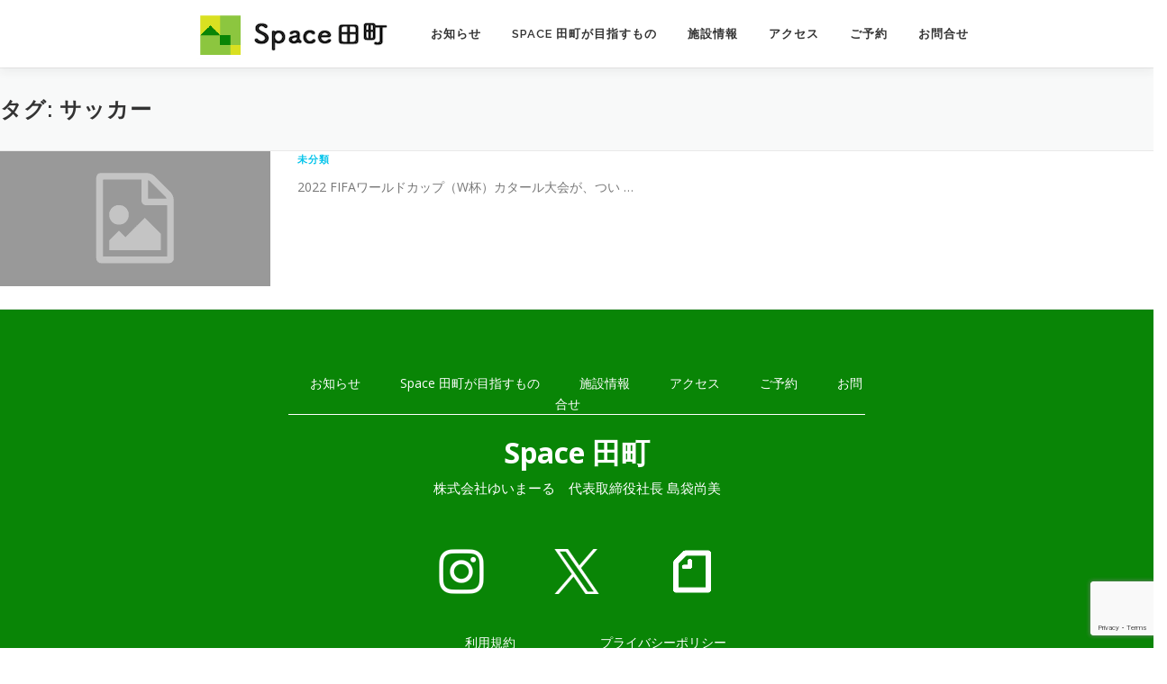

--- FILE ---
content_type: text/html; charset=UTF-8
request_url: https://space-tamachi.com/tag/%E3%82%B5%E3%83%83%E3%82%AB%E3%83%BC/
body_size: 14910
content:
<!DOCTYPE html>
<html lang="ja">
<head>
<meta charset="UTF-8">
<meta name="viewport" content="width=device-width, initial-scale=1">
<link rel="profile" href="http://gmpg.org/xfn/11">
<title>サッカー &#8211; Space 田町｜イベントスペース</title>
<meta name='robots' content='max-image-preview:large' />
<link rel='dns-prefetch' href='//fonts.googleapis.com' />
<link rel="alternate" type="application/rss+xml" title="Space 田町｜イベントスペース &raquo; フィード" href="https://space-tamachi.com/feed/" />
<link rel="alternate" type="application/rss+xml" title="Space 田町｜イベントスペース &raquo; コメントフィード" href="https://space-tamachi.com/comments/feed/" />
<link rel="alternate" type="application/rss+xml" title="Space 田町｜イベントスペース &raquo; サッカー タグのフィード" href="https://space-tamachi.com/tag/%e3%82%b5%e3%83%83%e3%82%ab%e3%83%bc/feed/" />
<style id='wp-img-auto-sizes-contain-inline-css' type='text/css'>
img:is([sizes=auto i],[sizes^="auto," i]){contain-intrinsic-size:3000px 1500px}
/*# sourceURL=wp-img-auto-sizes-contain-inline-css */
</style>
<style id='wp-emoji-styles-inline-css' type='text/css'>

	img.wp-smiley, img.emoji {
		display: inline !important;
		border: none !important;
		box-shadow: none !important;
		height: 1em !important;
		width: 1em !important;
		margin: 0 0.07em !important;
		vertical-align: -0.1em !important;
		background: none !important;
		padding: 0 !important;
	}
/*# sourceURL=wp-emoji-styles-inline-css */
</style>
<style id='wp-block-library-inline-css' type='text/css'>
:root{--wp-block-synced-color:#7a00df;--wp-block-synced-color--rgb:122,0,223;--wp-bound-block-color:var(--wp-block-synced-color);--wp-editor-canvas-background:#ddd;--wp-admin-theme-color:#007cba;--wp-admin-theme-color--rgb:0,124,186;--wp-admin-theme-color-darker-10:#006ba1;--wp-admin-theme-color-darker-10--rgb:0,107,160.5;--wp-admin-theme-color-darker-20:#005a87;--wp-admin-theme-color-darker-20--rgb:0,90,135;--wp-admin-border-width-focus:2px}@media (min-resolution:192dpi){:root{--wp-admin-border-width-focus:1.5px}}.wp-element-button{cursor:pointer}:root .has-very-light-gray-background-color{background-color:#eee}:root .has-very-dark-gray-background-color{background-color:#313131}:root .has-very-light-gray-color{color:#eee}:root .has-very-dark-gray-color{color:#313131}:root .has-vivid-green-cyan-to-vivid-cyan-blue-gradient-background{background:linear-gradient(135deg,#00d084,#0693e3)}:root .has-purple-crush-gradient-background{background:linear-gradient(135deg,#34e2e4,#4721fb 50%,#ab1dfe)}:root .has-hazy-dawn-gradient-background{background:linear-gradient(135deg,#faaca8,#dad0ec)}:root .has-subdued-olive-gradient-background{background:linear-gradient(135deg,#fafae1,#67a671)}:root .has-atomic-cream-gradient-background{background:linear-gradient(135deg,#fdd79a,#004a59)}:root .has-nightshade-gradient-background{background:linear-gradient(135deg,#330968,#31cdcf)}:root .has-midnight-gradient-background{background:linear-gradient(135deg,#020381,#2874fc)}:root{--wp--preset--font-size--normal:16px;--wp--preset--font-size--huge:42px}.has-regular-font-size{font-size:1em}.has-larger-font-size{font-size:2.625em}.has-normal-font-size{font-size:var(--wp--preset--font-size--normal)}.has-huge-font-size{font-size:var(--wp--preset--font-size--huge)}.has-text-align-center{text-align:center}.has-text-align-left{text-align:left}.has-text-align-right{text-align:right}.has-fit-text{white-space:nowrap!important}#end-resizable-editor-section{display:none}.aligncenter{clear:both}.items-justified-left{justify-content:flex-start}.items-justified-center{justify-content:center}.items-justified-right{justify-content:flex-end}.items-justified-space-between{justify-content:space-between}.screen-reader-text{border:0;clip-path:inset(50%);height:1px;margin:-1px;overflow:hidden;padding:0;position:absolute;width:1px;word-wrap:normal!important}.screen-reader-text:focus{background-color:#ddd;clip-path:none;color:#444;display:block;font-size:1em;height:auto;left:5px;line-height:normal;padding:15px 23px 14px;text-decoration:none;top:5px;width:auto;z-index:100000}html :where(.has-border-color){border-style:solid}html :where([style*=border-top-color]){border-top-style:solid}html :where([style*=border-right-color]){border-right-style:solid}html :where([style*=border-bottom-color]){border-bottom-style:solid}html :where([style*=border-left-color]){border-left-style:solid}html :where([style*=border-width]){border-style:solid}html :where([style*=border-top-width]){border-top-style:solid}html :where([style*=border-right-width]){border-right-style:solid}html :where([style*=border-bottom-width]){border-bottom-style:solid}html :where([style*=border-left-width]){border-left-style:solid}html :where(img[class*=wp-image-]){height:auto;max-width:100%}:where(figure){margin:0 0 1em}html :where(.is-position-sticky){--wp-admin--admin-bar--position-offset:var(--wp-admin--admin-bar--height,0px)}@media screen and (max-width:600px){html :where(.is-position-sticky){--wp-admin--admin-bar--position-offset:0px}}

/*# sourceURL=wp-block-library-inline-css */
</style><style id='wp-block-image-inline-css' type='text/css'>
.wp-block-image>a,.wp-block-image>figure>a{display:inline-block}.wp-block-image img{box-sizing:border-box;height:auto;max-width:100%;vertical-align:bottom}@media not (prefers-reduced-motion){.wp-block-image img.hide{visibility:hidden}.wp-block-image img.show{animation:show-content-image .4s}}.wp-block-image[style*=border-radius] img,.wp-block-image[style*=border-radius]>a{border-radius:inherit}.wp-block-image.has-custom-border img{box-sizing:border-box}.wp-block-image.aligncenter{text-align:center}.wp-block-image.alignfull>a,.wp-block-image.alignwide>a{width:100%}.wp-block-image.alignfull img,.wp-block-image.alignwide img{height:auto;width:100%}.wp-block-image .aligncenter,.wp-block-image .alignleft,.wp-block-image .alignright,.wp-block-image.aligncenter,.wp-block-image.alignleft,.wp-block-image.alignright{display:table}.wp-block-image .aligncenter>figcaption,.wp-block-image .alignleft>figcaption,.wp-block-image .alignright>figcaption,.wp-block-image.aligncenter>figcaption,.wp-block-image.alignleft>figcaption,.wp-block-image.alignright>figcaption{caption-side:bottom;display:table-caption}.wp-block-image .alignleft{float:left;margin:.5em 1em .5em 0}.wp-block-image .alignright{float:right;margin:.5em 0 .5em 1em}.wp-block-image .aligncenter{margin-left:auto;margin-right:auto}.wp-block-image :where(figcaption){margin-bottom:1em;margin-top:.5em}.wp-block-image.is-style-circle-mask img{border-radius:9999px}@supports ((-webkit-mask-image:none) or (mask-image:none)) or (-webkit-mask-image:none){.wp-block-image.is-style-circle-mask img{border-radius:0;-webkit-mask-image:url('data:image/svg+xml;utf8,<svg viewBox="0 0 100 100" xmlns="http://www.w3.org/2000/svg"><circle cx="50" cy="50" r="50"/></svg>');mask-image:url('data:image/svg+xml;utf8,<svg viewBox="0 0 100 100" xmlns="http://www.w3.org/2000/svg"><circle cx="50" cy="50" r="50"/></svg>');mask-mode:alpha;-webkit-mask-position:center;mask-position:center;-webkit-mask-repeat:no-repeat;mask-repeat:no-repeat;-webkit-mask-size:contain;mask-size:contain}}:root :where(.wp-block-image.is-style-rounded img,.wp-block-image .is-style-rounded img){border-radius:9999px}.wp-block-image figure{margin:0}.wp-lightbox-container{display:flex;flex-direction:column;position:relative}.wp-lightbox-container img{cursor:zoom-in}.wp-lightbox-container img:hover+button{opacity:1}.wp-lightbox-container button{align-items:center;backdrop-filter:blur(16px) saturate(180%);background-color:#5a5a5a40;border:none;border-radius:4px;cursor:zoom-in;display:flex;height:20px;justify-content:center;opacity:0;padding:0;position:absolute;right:16px;text-align:center;top:16px;width:20px;z-index:100}@media not (prefers-reduced-motion){.wp-lightbox-container button{transition:opacity .2s ease}}.wp-lightbox-container button:focus-visible{outline:3px auto #5a5a5a40;outline:3px auto -webkit-focus-ring-color;outline-offset:3px}.wp-lightbox-container button:hover{cursor:pointer;opacity:1}.wp-lightbox-container button:focus{opacity:1}.wp-lightbox-container button:focus,.wp-lightbox-container button:hover,.wp-lightbox-container button:not(:hover):not(:active):not(.has-background){background-color:#5a5a5a40;border:none}.wp-lightbox-overlay{box-sizing:border-box;cursor:zoom-out;height:100vh;left:0;overflow:hidden;position:fixed;top:0;visibility:hidden;width:100%;z-index:100000}.wp-lightbox-overlay .close-button{align-items:center;cursor:pointer;display:flex;justify-content:center;min-height:40px;min-width:40px;padding:0;position:absolute;right:calc(env(safe-area-inset-right) + 16px);top:calc(env(safe-area-inset-top) + 16px);z-index:5000000}.wp-lightbox-overlay .close-button:focus,.wp-lightbox-overlay .close-button:hover,.wp-lightbox-overlay .close-button:not(:hover):not(:active):not(.has-background){background:none;border:none}.wp-lightbox-overlay .lightbox-image-container{height:var(--wp--lightbox-container-height);left:50%;overflow:hidden;position:absolute;top:50%;transform:translate(-50%,-50%);transform-origin:top left;width:var(--wp--lightbox-container-width);z-index:9999999999}.wp-lightbox-overlay .wp-block-image{align-items:center;box-sizing:border-box;display:flex;height:100%;justify-content:center;margin:0;position:relative;transform-origin:0 0;width:100%;z-index:3000000}.wp-lightbox-overlay .wp-block-image img{height:var(--wp--lightbox-image-height);min-height:var(--wp--lightbox-image-height);min-width:var(--wp--lightbox-image-width);width:var(--wp--lightbox-image-width)}.wp-lightbox-overlay .wp-block-image figcaption{display:none}.wp-lightbox-overlay button{background:none;border:none}.wp-lightbox-overlay .scrim{background-color:#fff;height:100%;opacity:.9;position:absolute;width:100%;z-index:2000000}.wp-lightbox-overlay.active{visibility:visible}@media not (prefers-reduced-motion){.wp-lightbox-overlay.active{animation:turn-on-visibility .25s both}.wp-lightbox-overlay.active img{animation:turn-on-visibility .35s both}.wp-lightbox-overlay.show-closing-animation:not(.active){animation:turn-off-visibility .35s both}.wp-lightbox-overlay.show-closing-animation:not(.active) img{animation:turn-off-visibility .25s both}.wp-lightbox-overlay.zoom.active{animation:none;opacity:1;visibility:visible}.wp-lightbox-overlay.zoom.active .lightbox-image-container{animation:lightbox-zoom-in .4s}.wp-lightbox-overlay.zoom.active .lightbox-image-container img{animation:none}.wp-lightbox-overlay.zoom.active .scrim{animation:turn-on-visibility .4s forwards}.wp-lightbox-overlay.zoom.show-closing-animation:not(.active){animation:none}.wp-lightbox-overlay.zoom.show-closing-animation:not(.active) .lightbox-image-container{animation:lightbox-zoom-out .4s}.wp-lightbox-overlay.zoom.show-closing-animation:not(.active) .lightbox-image-container img{animation:none}.wp-lightbox-overlay.zoom.show-closing-animation:not(.active) .scrim{animation:turn-off-visibility .4s forwards}}@keyframes show-content-image{0%{visibility:hidden}99%{visibility:hidden}to{visibility:visible}}@keyframes turn-on-visibility{0%{opacity:0}to{opacity:1}}@keyframes turn-off-visibility{0%{opacity:1;visibility:visible}99%{opacity:0;visibility:visible}to{opacity:0;visibility:hidden}}@keyframes lightbox-zoom-in{0%{transform:translate(calc((-100vw + var(--wp--lightbox-scrollbar-width))/2 + var(--wp--lightbox-initial-left-position)),calc(-50vh + var(--wp--lightbox-initial-top-position))) scale(var(--wp--lightbox-scale))}to{transform:translate(-50%,-50%) scale(1)}}@keyframes lightbox-zoom-out{0%{transform:translate(-50%,-50%) scale(1);visibility:visible}99%{visibility:visible}to{transform:translate(calc((-100vw + var(--wp--lightbox-scrollbar-width))/2 + var(--wp--lightbox-initial-left-position)),calc(-50vh + var(--wp--lightbox-initial-top-position))) scale(var(--wp--lightbox-scale));visibility:hidden}}
/*# sourceURL=https://space-tamachi.com/wp-includes/blocks/image/style.min.css */
</style>
<style id='wp-block-image-theme-inline-css' type='text/css'>
:root :where(.wp-block-image figcaption){color:#555;font-size:13px;text-align:center}.is-dark-theme :root :where(.wp-block-image figcaption){color:#ffffffa6}.wp-block-image{margin:0 0 1em}
/*# sourceURL=https://space-tamachi.com/wp-includes/blocks/image/theme.min.css */
</style>
<style id='wp-block-columns-inline-css' type='text/css'>
.wp-block-columns{box-sizing:border-box;display:flex;flex-wrap:wrap!important}@media (min-width:782px){.wp-block-columns{flex-wrap:nowrap!important}}.wp-block-columns{align-items:normal!important}.wp-block-columns.are-vertically-aligned-top{align-items:flex-start}.wp-block-columns.are-vertically-aligned-center{align-items:center}.wp-block-columns.are-vertically-aligned-bottom{align-items:flex-end}@media (max-width:781px){.wp-block-columns:not(.is-not-stacked-on-mobile)>.wp-block-column{flex-basis:100%!important}}@media (min-width:782px){.wp-block-columns:not(.is-not-stacked-on-mobile)>.wp-block-column{flex-basis:0;flex-grow:1}.wp-block-columns:not(.is-not-stacked-on-mobile)>.wp-block-column[style*=flex-basis]{flex-grow:0}}.wp-block-columns.is-not-stacked-on-mobile{flex-wrap:nowrap!important}.wp-block-columns.is-not-stacked-on-mobile>.wp-block-column{flex-basis:0;flex-grow:1}.wp-block-columns.is-not-stacked-on-mobile>.wp-block-column[style*=flex-basis]{flex-grow:0}:where(.wp-block-columns){margin-bottom:1.75em}:where(.wp-block-columns.has-background){padding:1.25em 2.375em}.wp-block-column{flex-grow:1;min-width:0;overflow-wrap:break-word;word-break:break-word}.wp-block-column.is-vertically-aligned-top{align-self:flex-start}.wp-block-column.is-vertically-aligned-center{align-self:center}.wp-block-column.is-vertically-aligned-bottom{align-self:flex-end}.wp-block-column.is-vertically-aligned-stretch{align-self:stretch}.wp-block-column.is-vertically-aligned-bottom,.wp-block-column.is-vertically-aligned-center,.wp-block-column.is-vertically-aligned-top{width:100%}
/*# sourceURL=https://space-tamachi.com/wp-includes/blocks/columns/style.min.css */
</style>
<style id='wp-block-paragraph-inline-css' type='text/css'>
.is-small-text{font-size:.875em}.is-regular-text{font-size:1em}.is-large-text{font-size:2.25em}.is-larger-text{font-size:3em}.has-drop-cap:not(:focus):first-letter{float:left;font-size:8.4em;font-style:normal;font-weight:100;line-height:.68;margin:.05em .1em 0 0;text-transform:uppercase}body.rtl .has-drop-cap:not(:focus):first-letter{float:none;margin-left:.1em}p.has-drop-cap.has-background{overflow:hidden}:root :where(p.has-background){padding:1.25em 2.375em}:where(p.has-text-color:not(.has-link-color)) a{color:inherit}p.has-text-align-left[style*="writing-mode:vertical-lr"],p.has-text-align-right[style*="writing-mode:vertical-rl"]{rotate:180deg}
/*# sourceURL=https://space-tamachi.com/wp-includes/blocks/paragraph/style.min.css */
</style>
<style id='global-styles-inline-css' type='text/css'>
:root{--wp--preset--aspect-ratio--square: 1;--wp--preset--aspect-ratio--4-3: 4/3;--wp--preset--aspect-ratio--3-4: 3/4;--wp--preset--aspect-ratio--3-2: 3/2;--wp--preset--aspect-ratio--2-3: 2/3;--wp--preset--aspect-ratio--16-9: 16/9;--wp--preset--aspect-ratio--9-16: 9/16;--wp--preset--color--black: #000000;--wp--preset--color--cyan-bluish-gray: #abb8c3;--wp--preset--color--white: #ffffff;--wp--preset--color--pale-pink: #f78da7;--wp--preset--color--vivid-red: #cf2e2e;--wp--preset--color--luminous-vivid-orange: #ff6900;--wp--preset--color--luminous-vivid-amber: #fcb900;--wp--preset--color--light-green-cyan: #7bdcb5;--wp--preset--color--vivid-green-cyan: #00d084;--wp--preset--color--pale-cyan-blue: #8ed1fc;--wp--preset--color--vivid-cyan-blue: #0693e3;--wp--preset--color--vivid-purple: #9b51e0;--wp--preset--gradient--vivid-cyan-blue-to-vivid-purple: linear-gradient(135deg,rgb(6,147,227) 0%,rgb(155,81,224) 100%);--wp--preset--gradient--light-green-cyan-to-vivid-green-cyan: linear-gradient(135deg,rgb(122,220,180) 0%,rgb(0,208,130) 100%);--wp--preset--gradient--luminous-vivid-amber-to-luminous-vivid-orange: linear-gradient(135deg,rgb(252,185,0) 0%,rgb(255,105,0) 100%);--wp--preset--gradient--luminous-vivid-orange-to-vivid-red: linear-gradient(135deg,rgb(255,105,0) 0%,rgb(207,46,46) 100%);--wp--preset--gradient--very-light-gray-to-cyan-bluish-gray: linear-gradient(135deg,rgb(238,238,238) 0%,rgb(169,184,195) 100%);--wp--preset--gradient--cool-to-warm-spectrum: linear-gradient(135deg,rgb(74,234,220) 0%,rgb(151,120,209) 20%,rgb(207,42,186) 40%,rgb(238,44,130) 60%,rgb(251,105,98) 80%,rgb(254,248,76) 100%);--wp--preset--gradient--blush-light-purple: linear-gradient(135deg,rgb(255,206,236) 0%,rgb(152,150,240) 100%);--wp--preset--gradient--blush-bordeaux: linear-gradient(135deg,rgb(254,205,165) 0%,rgb(254,45,45) 50%,rgb(107,0,62) 100%);--wp--preset--gradient--luminous-dusk: linear-gradient(135deg,rgb(255,203,112) 0%,rgb(199,81,192) 50%,rgb(65,88,208) 100%);--wp--preset--gradient--pale-ocean: linear-gradient(135deg,rgb(255,245,203) 0%,rgb(182,227,212) 50%,rgb(51,167,181) 100%);--wp--preset--gradient--electric-grass: linear-gradient(135deg,rgb(202,248,128) 0%,rgb(113,206,126) 100%);--wp--preset--gradient--midnight: linear-gradient(135deg,rgb(2,3,129) 0%,rgb(40,116,252) 100%);--wp--preset--font-size--small: 13px;--wp--preset--font-size--medium: 20px;--wp--preset--font-size--large: 36px;--wp--preset--font-size--x-large: 42px;--wp--preset--spacing--20: 0.44rem;--wp--preset--spacing--30: 0.67rem;--wp--preset--spacing--40: 1rem;--wp--preset--spacing--50: 1.5rem;--wp--preset--spacing--60: 2.25rem;--wp--preset--spacing--70: 3.38rem;--wp--preset--spacing--80: 5.06rem;--wp--preset--shadow--natural: 6px 6px 9px rgba(0, 0, 0, 0.2);--wp--preset--shadow--deep: 12px 12px 50px rgba(0, 0, 0, 0.4);--wp--preset--shadow--sharp: 6px 6px 0px rgba(0, 0, 0, 0.2);--wp--preset--shadow--outlined: 6px 6px 0px -3px rgb(255, 255, 255), 6px 6px rgb(0, 0, 0);--wp--preset--shadow--crisp: 6px 6px 0px rgb(0, 0, 0);}:where(.is-layout-flex){gap: 0.5em;}:where(.is-layout-grid){gap: 0.5em;}body .is-layout-flex{display: flex;}.is-layout-flex{flex-wrap: wrap;align-items: center;}.is-layout-flex > :is(*, div){margin: 0;}body .is-layout-grid{display: grid;}.is-layout-grid > :is(*, div){margin: 0;}:where(.wp-block-columns.is-layout-flex){gap: 2em;}:where(.wp-block-columns.is-layout-grid){gap: 2em;}:where(.wp-block-post-template.is-layout-flex){gap: 1.25em;}:where(.wp-block-post-template.is-layout-grid){gap: 1.25em;}.has-black-color{color: var(--wp--preset--color--black) !important;}.has-cyan-bluish-gray-color{color: var(--wp--preset--color--cyan-bluish-gray) !important;}.has-white-color{color: var(--wp--preset--color--white) !important;}.has-pale-pink-color{color: var(--wp--preset--color--pale-pink) !important;}.has-vivid-red-color{color: var(--wp--preset--color--vivid-red) !important;}.has-luminous-vivid-orange-color{color: var(--wp--preset--color--luminous-vivid-orange) !important;}.has-luminous-vivid-amber-color{color: var(--wp--preset--color--luminous-vivid-amber) !important;}.has-light-green-cyan-color{color: var(--wp--preset--color--light-green-cyan) !important;}.has-vivid-green-cyan-color{color: var(--wp--preset--color--vivid-green-cyan) !important;}.has-pale-cyan-blue-color{color: var(--wp--preset--color--pale-cyan-blue) !important;}.has-vivid-cyan-blue-color{color: var(--wp--preset--color--vivid-cyan-blue) !important;}.has-vivid-purple-color{color: var(--wp--preset--color--vivid-purple) !important;}.has-black-background-color{background-color: var(--wp--preset--color--black) !important;}.has-cyan-bluish-gray-background-color{background-color: var(--wp--preset--color--cyan-bluish-gray) !important;}.has-white-background-color{background-color: var(--wp--preset--color--white) !important;}.has-pale-pink-background-color{background-color: var(--wp--preset--color--pale-pink) !important;}.has-vivid-red-background-color{background-color: var(--wp--preset--color--vivid-red) !important;}.has-luminous-vivid-orange-background-color{background-color: var(--wp--preset--color--luminous-vivid-orange) !important;}.has-luminous-vivid-amber-background-color{background-color: var(--wp--preset--color--luminous-vivid-amber) !important;}.has-light-green-cyan-background-color{background-color: var(--wp--preset--color--light-green-cyan) !important;}.has-vivid-green-cyan-background-color{background-color: var(--wp--preset--color--vivid-green-cyan) !important;}.has-pale-cyan-blue-background-color{background-color: var(--wp--preset--color--pale-cyan-blue) !important;}.has-vivid-cyan-blue-background-color{background-color: var(--wp--preset--color--vivid-cyan-blue) !important;}.has-vivid-purple-background-color{background-color: var(--wp--preset--color--vivid-purple) !important;}.has-black-border-color{border-color: var(--wp--preset--color--black) !important;}.has-cyan-bluish-gray-border-color{border-color: var(--wp--preset--color--cyan-bluish-gray) !important;}.has-white-border-color{border-color: var(--wp--preset--color--white) !important;}.has-pale-pink-border-color{border-color: var(--wp--preset--color--pale-pink) !important;}.has-vivid-red-border-color{border-color: var(--wp--preset--color--vivid-red) !important;}.has-luminous-vivid-orange-border-color{border-color: var(--wp--preset--color--luminous-vivid-orange) !important;}.has-luminous-vivid-amber-border-color{border-color: var(--wp--preset--color--luminous-vivid-amber) !important;}.has-light-green-cyan-border-color{border-color: var(--wp--preset--color--light-green-cyan) !important;}.has-vivid-green-cyan-border-color{border-color: var(--wp--preset--color--vivid-green-cyan) !important;}.has-pale-cyan-blue-border-color{border-color: var(--wp--preset--color--pale-cyan-blue) !important;}.has-vivid-cyan-blue-border-color{border-color: var(--wp--preset--color--vivid-cyan-blue) !important;}.has-vivid-purple-border-color{border-color: var(--wp--preset--color--vivid-purple) !important;}.has-vivid-cyan-blue-to-vivid-purple-gradient-background{background: var(--wp--preset--gradient--vivid-cyan-blue-to-vivid-purple) !important;}.has-light-green-cyan-to-vivid-green-cyan-gradient-background{background: var(--wp--preset--gradient--light-green-cyan-to-vivid-green-cyan) !important;}.has-luminous-vivid-amber-to-luminous-vivid-orange-gradient-background{background: var(--wp--preset--gradient--luminous-vivid-amber-to-luminous-vivid-orange) !important;}.has-luminous-vivid-orange-to-vivid-red-gradient-background{background: var(--wp--preset--gradient--luminous-vivid-orange-to-vivid-red) !important;}.has-very-light-gray-to-cyan-bluish-gray-gradient-background{background: var(--wp--preset--gradient--very-light-gray-to-cyan-bluish-gray) !important;}.has-cool-to-warm-spectrum-gradient-background{background: var(--wp--preset--gradient--cool-to-warm-spectrum) !important;}.has-blush-light-purple-gradient-background{background: var(--wp--preset--gradient--blush-light-purple) !important;}.has-blush-bordeaux-gradient-background{background: var(--wp--preset--gradient--blush-bordeaux) !important;}.has-luminous-dusk-gradient-background{background: var(--wp--preset--gradient--luminous-dusk) !important;}.has-pale-ocean-gradient-background{background: var(--wp--preset--gradient--pale-ocean) !important;}.has-electric-grass-gradient-background{background: var(--wp--preset--gradient--electric-grass) !important;}.has-midnight-gradient-background{background: var(--wp--preset--gradient--midnight) !important;}.has-small-font-size{font-size: var(--wp--preset--font-size--small) !important;}.has-medium-font-size{font-size: var(--wp--preset--font-size--medium) !important;}.has-large-font-size{font-size: var(--wp--preset--font-size--large) !important;}.has-x-large-font-size{font-size: var(--wp--preset--font-size--x-large) !important;}
:where(.wp-block-columns.is-layout-flex){gap: 2em;}:where(.wp-block-columns.is-layout-grid){gap: 2em;}
/*# sourceURL=global-styles-inline-css */
</style>
<style id='core-block-supports-inline-css' type='text/css'>
.wp-container-core-columns-is-layout-9d6595d7{flex-wrap:nowrap;}
/*# sourceURL=core-block-supports-inline-css */
</style>

<style id='classic-theme-styles-inline-css' type='text/css'>
/*! This file is auto-generated */
.wp-block-button__link{color:#fff;background-color:#32373c;border-radius:9999px;box-shadow:none;text-decoration:none;padding:calc(.667em + 2px) calc(1.333em + 2px);font-size:1.125em}.wp-block-file__button{background:#32373c;color:#fff;text-decoration:none}
/*# sourceURL=/wp-includes/css/classic-themes.min.css */
</style>
<link rel='stylesheet' id='contact-form-7-css' href='https://space-tamachi.com/wp-content/plugins/contact-form-7/includes/css/styles.css?ver=6.1.4' type='text/css' media='all' />
<link rel='stylesheet' id='onepress-fonts-css' href='https://fonts.googleapis.com/css?family=Raleway%3A400%2C500%2C600%2C700%2C300%2C100%2C800%2C900%7COpen+Sans%3A400%2C300%2C300italic%2C400italic%2C600%2C600italic%2C700%2C700italic&#038;subset=latin%2Clatin-ext&#038;display=swap&#038;ver=2.3.12' type='text/css' media='all' />
<link rel='stylesheet' id='onepress-animate-css' href='https://space-tamachi.com/wp-content/themes/onepress/assets/css/animate.min.css?ver=2.3.12' type='text/css' media='all' />
<link rel='stylesheet' id='onepress-fa-css' href='https://space-tamachi.com/wp-content/themes/onepress/assets/fontawesome-v6/css/all.min.css?ver=6.5.1' type='text/css' media='all' />
<link rel='stylesheet' id='onepress-fa-shims-css' href='https://space-tamachi.com/wp-content/themes/onepress/assets/fontawesome-v6/css/v4-shims.min.css?ver=6.5.1' type='text/css' media='all' />
<link rel='stylesheet' id='onepress-bootstrap-css' href='https://space-tamachi.com/wp-content/themes/onepress/assets/css/bootstrap.min.css?ver=2.3.12' type='text/css' media='all' />
<link rel='stylesheet' id='onepress-style-css' href='https://space-tamachi.com/wp-content/themes/onepress/style.css?ver=9d0f46c74825f5d6db6a90c7b2688cc6' type='text/css' media='all' />
<style id='onepress-style-inline-css' type='text/css'>
#main .video-section section.hero-slideshow-wrapper{background:transparent}.hero-slideshow-wrapper:after{position:absolute;top:0px;left:0px;width:100%;height:100%;background-color:rgba(255,255,255,0.3);display:block;content:""}#parallax-hero .jarallax-container .parallax-bg:before{background-color:rgba(255,255,255,0.3)}.body-desktop .parallax-hero .hero-slideshow-wrapper:after{display:none!important}#parallax-hero>.parallax-bg::before{background-color:rgba(255,255,255,0.3);opacity:1}.body-desktop .parallax-hero .hero-slideshow-wrapper:after{display:none!important}.site-footer .site-info,.site-footer .btt a{background-color:#098506}.site-footer .site-info{color:#ffffff}.site-footer .btt a,.site-footer .site-info a{color:#ffffff}.site-footer .btt a,.site-footer .site-info a{color:#ffffff}.site-footer .btt a:hover,.site-footer .site-info a:hover{color:#ffffff}#footer-widgets{color:#ffffff;background-color:#098506}#footer-widgets .widget-title{color:#ffffff}#footer-widgets .sidebar .widget a{color:#ffffff}#footer-widgets .sidebar .widget a:hover{color:#ffffff}.gallery-carousel .g-item{padding:0px 10px}.gallery-carousel-wrap{margin-left:-10px;margin-right:-10px}.gallery-grid .g-item,.gallery-masonry .g-item .inner{padding:10px}.gallery-grid-wrap,.gallery-masonry-wrap{margin-left:-10px;margin-right:-10px}.gallery-justified-wrap{margin-left:-20px;margin-right:-20px}
/*# sourceURL=onepress-style-inline-css */
</style>
<link rel='stylesheet' id='onepress-gallery-lightgallery-css' href='https://space-tamachi.com/wp-content/themes/onepress/assets/css/lightgallery.css?ver=9d0f46c74825f5d6db6a90c7b2688cc6' type='text/css' media='all' />
<link rel='stylesheet' id='onepress-child-style-css' href='https://space-tamachi.com/wp-content/themes/onepress-child/style.css?ver=9d0f46c74825f5d6db6a90c7b2688cc6' type='text/css' media='all' />
<script type="text/javascript" src="https://space-tamachi.com/wp-includes/js/jquery/jquery.min.js?ver=3.7.1" id="jquery-core-js"></script>
<script type="text/javascript" src="https://space-tamachi.com/wp-includes/js/jquery/jquery-migrate.min.js?ver=3.4.1" id="jquery-migrate-js"></script>
<link rel="https://api.w.org/" href="https://space-tamachi.com/wp-json/" /><link rel="alternate" title="JSON" type="application/json" href="https://space-tamachi.com/wp-json/wp/v2/tags/9" /><link rel="EditURI" type="application/rsd+xml" title="RSD" href="https://space-tamachi.com/xmlrpc.php?rsd" />

<link rel="icon" href="https://space-tamachi.com/wp-content/uploads/2023/02/cropped-Space田町ロゴ_Fix-32x32.png" sizes="32x32" />
<link rel="icon" href="https://space-tamachi.com/wp-content/uploads/2023/02/cropped-Space田町ロゴ_Fix-192x192.png" sizes="192x192" />
<link rel="apple-touch-icon" href="https://space-tamachi.com/wp-content/uploads/2023/02/cropped-Space田町ロゴ_Fix-180x180.png" />
<meta name="msapplication-TileImage" content="https://space-tamachi.com/wp-content/uploads/2023/02/cropped-Space田町ロゴ_Fix-270x270.png" />
		<style type="text/css" id="wp-custom-css">
			/*共通*/
.site-footer .site-info {
	display: none;
}

.sidebar .widget ul {
	text-align: center;
	border-bottom: 1px solid #fff;
}

.service-thumbnail {
	margin-bottom:0px !important;
}

.image-text-overlay {
  position: relative;
  display: inline-block;
  width: 100%;
}

.image-text-overlay img {
  width: 100%;
  display: block;
}





/* PC 1536～*/
@media screen and (min-width:1536px) {
	
	.wp-image-12 {
		width: 150%;
	}
	.aim-text {
		font-size: 16px !important;
		font-weight: bold;
	}
	
	.wp-container-7.top {
		position: absolute;
		top:53%;
		left: 50%;
		transform: translate(-50%);
		-webkit-transform: translate(-50%);
		-ms-transform: translate(-50%);
	}
	
	.wp-block-image img {
		max-width: 100%;
	}
	.wp-image-139 {
		width: 380px !important;
	}
	
	.wp-image-138 {
		width: 380px !important;
	}
	
	.wp-image-137 {
		width: 380px !important;
	}
	
	.wp-image-297 {
		margin-left: 350px;
	}
	
	.wp-image-299 {
		margin-left: 350px;
	}
	
	.wp-image-541 {
		margin-left: 350px;
	}
	
	.wp-image-268 {
		margin-left: 15%;
		margin-top: 60px;
		margin-bottom: 50px;
	}
	
	.access-map {
		margin-left: 60%;
	}

	.access-map-sentence1 {
		margin-bottom:5% !important;
	}
	
	.access-map-sentence2 {
		margin-bottom:5% !important;
	}
	
	.site-branding .no-logo-img.has-desc, .site-branding .has-logo-img {
		height: 60px !important;
	}
	
	.site-branding {
		margin-left: 16%;	
	}
	
	.onepress-menu {
		margin-right: 16%;
	}
	
	.wp-block-column.is-vertically-aligned-center {
		margin-left: 150px;
	}
	
	.equipment-title {
		margin-left: 350px;
	}
	
	.equipment-left {
		margin-left: 350px;
	}
	
	.charged-option-title {
		margin-left: 350px;
	}

	.charged-option {
		margin-left: 350px;
	}
	
	.wp-block-column.is-vertically-aligned-center {
    margin-left: 0px;
	}
	
	.layout-title {
		margin-left: 340px;
	}
	
	.layout-left {
		margin-left: 300px;
	}
	
	.sidebar .widget li {
		display: inline;
		margin: 20px;
	}
	
	.wp-image-545 {
		margin-left: 300px
	}
	
	.layout-right {
		padding-left: 100px;
	}
	
	.aim-text {
		position: absolute;
		/*top:32.5%;*/
		top:27.5%;
		left:50%;
	}
	
	.wp-image-172 {
		position: absolute;
		top:68%;
		left: 50%;
		transform: translate(-50%);
		-webkit-transform: translate(-50%);
		-ms-transform: translate(-50%);
	}
	
	.wp-image-1036 {
		margin-left: 15%;
		margin-top: 60px;
		margin-bottom: 50px;
	}

	.google_map {
		position:relative;
		width:60%;
		height:0;
		padding-top:60%;
	}
	
	.google_map iframe{
		position:absolute;
		top:0;
		left:0;
		width:100%;
		height:100%;
	}

	#block-9 {
	width: 30%;
	 margin: auto;
 }

	/* Newpost Catch */
	#npc_news {
		padding-left:33%;
		list-style: none;
	}
		
	#npc_news img{
   float:left;
   padding:5px 10px 5px 0;
	 display: none;
	}
		
	#npc_news .detail {
    margin-left: auto;
	}
	
	#npc_news .date {
    font-weight: 600;
    margin-bottom: 5px;
		margin-right: 30px;
		color:#098506;
	}

	#npc_news .title {
    text-decoration:underline;
	}
	
	#npc_news li:hover{}
	#npc_news li:hover .title{}
	#npc_news li:hover .title a{}
	#npc_news li:hover .date{}
		
	#npcatch {
		margin-left: 400px;
		list-style: none;
	}
	
	#npcatch .detail{
		margin-top:30px;		
	}
	
	#npcatch .date{
		font-weight: 600;
		color:#098506;
		margin-bottom:5px;
	}
	
	#npcatch .title{
    text-decoration:underline;
		text-decoration:underline;
	}
	
	#npcatch .title::before{
    content: '\A';
    white-space: pre ;
	}
	
	.readmore {
		padding-bottom: 50px !important;
		margin-right: 200px !important;
	}
	
	.information {
		padding-top: 1px;
		background-color: #fbf4e8;
	}
	
	.price-image img {
    max-width: 70%; /* 全体幅の70％までに縮小 */
    height: auto;
    margin: 0 auto;
    display: block;
}

/* カバー画像上のColumnsブロック中央寄せ */
.wp-block-cover .wp-block-columns {
    display: flex !important;
    justify-content: center !important;
    gap: 20px !important;
    flex-wrap: wrap !important;
}

.wp-block-cover .wp-block-column {
    flex: 1 1 300px !important;
    max-width: 300px !important;
    text-align: center !important;
}

/* Space 田町が目指すもの */
.image-text-overlay .aim-text {
  position: absolute;
  top: 50%;
  left: 50%;
  transform: translate(-50%, -50%);
  text-align: center;
  font-size: 1.1rem;  /* お好みで調整 */
  line-height: 1.8;
  padding: 10px 20px;
  width: 90%;
}


}

/* PC 1024～1535*/
@media screen and (min-width:1024px) and (max-width:1535px) {
	
	.wp-image-12 {
		width: 150%;
	}
	.aim-text {
		font-size: 16px !important;
		font-weight: bold;
	}
	
	.wp-container-7.top {
		position: absolute;
		top:51.5%;
		left: 50%;
		transform: translate(-50%);
		-webkit-transform: translate(-50%);
		-ms-transform: translate(-50%);
	}
	
	.wp-block-image img {
		max-width: none;
	}
	.wp-image-139 {
		width: 380px !important;
	}
	
	.wp-image-138 {
		width: 380px !important;
	}
	
	.wp-image-137 {
		width: 380px !important;
	}
	
	.wp-image-297 {
		margin-left: 350px;
	}
	
	.wp-image-299 {
		margin-left: 350px;
	}
	
	.wp-image-541 {
		margin-left: 350px;
	}
	
	.wp-image-268 {
		margin-left: 15%;
		margin-top: 60px;
		margin-bottom: 50px;
	}
	
	.access-map {
		margin-left: 60%;
	}
	
	.access-map-sentence1 {
		margin-bottom:5% !important;
	}
	
	.access-map-sentence2 {
		margin-bottom:5% !important;
	}
	
	.site-branding .no-logo-img.has-desc, .site-branding .has-logo-img {
		height: 60px !important;
	}
	
	.site-branding {
		margin-left: 16%;	
	}
	
	.onepress-menu {
		margin-right: 16%;
	}
	
	.wp-block-column.is-vertically-aligned-center {
		margin-left: 150px;
	}
	
	.equipment-title {
		margin-left: 350px;
	}
	
	.equipment-left {
		margin-left: 350px;
	}
	
	.charged-option-title {
		margin-left: 350px;
	}
	

	
	.charged-option {
		margin-left: 350px;
	}
	
	.wp-block-column.is-vertically-aligned-center {
    margin-left: 0px;
	}
	
	.layout-title {
		margin-left: 340px;
	}
	
	.layout-left {
		margin-left: 300px;
	}
	
	.sidebar .widget li {
		display: inline;
		margin: 20px;
	}

	.wp-image-545 {
		margin-left: 300px
	}
	
	.layout-right {
		padding-left: 100px;
	}
	
	.aim-text {
		position: absolute;
		/*top:32.5%;*/
		top:31.5%;
		left:50%;
	}

	.wp-image-139 {
		position: absolute;
		top:50%;
		left: 2%;
	}

	.wp-image-138 {
		position: absolute;
		top:50%;
		left: 37%;
	}

	.wp-image-137 {
		position: absolute;
		top:50%;
		left: 71%;
	}

	.wp-image-169 {
		position: absolute;
		top:63%;
		left: 13%;
	}

	.wp-image-170 {
		position: absolute;
		top:63%;
		left: 48%;
	}

	.wp-image-171 {
		position: absolute;
		top:63%;
		left: 79%;
	}

	.wp-image-172 {
		position: absolute;
		top:67%;
		left: 51%;
		transform: translate(-50%);
		-webkit-transform: translate(-50%);
		-ms-transform: translate(-50%);
	}
	
	.wp-image-1036 {
		margin-left: 15%;
		margin-top: 60px;
		margin-bottom: 50px;
	}

	.google_map {
		position:relative;
		width:60%;
		height:0;
		padding-top:60%;
	}
	
	.google_map iframe{
		position:absolute;
		top:0;
		left:0;
		width:100%;
		height:100%;
	}
	
	#block-9 {
	 width: 30%;
	 margin: auto;
 }

	/* Newpost Catch */
	#npc_news {
		padding-left:33%;
		list-style: none;
	}
		
	#npc_news img{
   float:left;
   padding:5px 10px 5px 0;
	 display: none;
	}
		
	#npc_news .detail {
    margin-left: auto;
	}
	
	#npc_news .date {
    font-weight: 600;
    margin-bottom: 5px;
		margin-right: 30px;
		color:#098506;
	}

	#npc_news .title {
    text-decoration:underline;
	}
	
	#npc_news li:hover{}
	#npc_news li:hover .title{}
	#npc_news li:hover .title a{}
	#npc_news li:hover .date{}
		
	#npcatch {
		margin-left: 400px;
		list-style: none;
	}
	
	#npcatch .detail{
		margin-top:30px;		
	}
	
	#npcatch .date{
		font-weight: 600;
		color:#098506;
		margin-bottom:5px;
	}
	
	#npcatch .title{
    text-decoration:underline;
		text-decoration:underline;
	}
	
	#npcatch .title::before{
    content: '\A';
    white-space: pre ;
	}
	
	.readmore {
		padding-bottom: 50px !important;
		margin-right: 200px !important;
	}
	
	.information {
		padding-top: 1px;
		background-color: #fbf4e8;
	}
	
	.price-image img {
    max-width: 70%; /* 全体幅の70％までに縮小 */
    height: auto;
    margin: 0 auto;
    display: block;
}
	
/* カバー画像上のColumnsブロック中央寄せ */
.wp-block-cover .wp-block-columns {
    display: flex !important;
    justify-content: center !important;
    gap: 20px !important;
    flex-wrap: wrap !important;
}

.wp-block-cover .wp-block-column {
    flex: 1 1 300px !important;
    max-width: 300px !important;
    text-align: center !important;
}

/* Space 田町が目指すもの */
.image-text-overlay .aim-text {
  position: absolute;
  top: 50%;
  left: 50%;
  transform: translate(-50%, -50%);
  text-align: center;
  font-size: 1.1rem;  /* お好みで調整 */
  line-height: 1.8;
  padding: 10px 20px;
  width: 90%;
}
	

}

/*TAB版*/
@screen and (min-width:480px) and (max-width:1023px)　{
	
}

/*SP版*/
@media screen and (max-width:480px) {
	.site-branding .no-logo-img.has-desc, .site-branding .has-logo-img {
		line-height: 0px;
	}
	
	.service-content {
		overflow:hidden !important;
	}
	
	.wp-container-16 {
		justify-content:center;
	}
		
	.wp-block-image {
		margin: 0px;
	}
	.information {
		background-color: #fbf4e8;
	}
	.wp-post-image {
		display: none;	
	}
	
	.wp-image-1036 {
		height: 12% !important;
		width: 12% !important;
		margin-left: 15% !important;
		background-color: #fbf4e8;
	}
	
	.wp-image-169 {
		height: 50%;
		width: 50%;
		margin-left:25%
	}
	
	.wp-image-170 {
		height: 50%;
		width: 50%;
		margin-left:25%
	}
	
	.wp-image-171 {
		height: 50%;
		width: 50%;
		margin-left:10%
	}
	.wp-image-268 {
		height: 12% !important;
		width: 12% !important;
		margin-left: 15% !important;
		margin-top: 40px !important;
	}
	
	.aim-text {
		position: absolute;
		/*top:27.5%;*/
    top:26.5%;
		width:100%;
		left:45%;
		text-align:left;
		font-size: 10px !important;
		display:block;
		transform: scale(0.5);
		transform-origin:0 0;
	}

.wp-image-139 {
		position: absolute;
		top:42%;
		left: 10%;
    width: 20%;
    height: 20%;
	}

	.wp-image-138 {
		position: absolute;
		top:42%;
		left: 40%;
    width: 20%;
    height: 20%;
	}

	.wp-image-137 {
		position: absolute;
		top:42%;
		left: 71%;
    width: 20%;
    height: 20%;
	}

	.wp-image-169 {
		position: absolute;
		top:50%;
		left: -10%;
    width: 10%;
    height: 10%;
	}

	.wp-image-170 {
		position: absolute;
		top:50%;
		left: 20%;
    width: 10%;
    height: 10%;
	}

	.wp-image-171 {
		position: absolute;
		top:50%;
		left: 61%;
    width: 20%;
    height: 20%;
	}		
	.wp-container-7.top {
		position: absolute;
		top:41%;
		left: 50%;
		-webkit-transform: translate(-50%);
		-ms-transform: translate(-50%);
		width: 65%;
		flex-direction: row !important;
		margin-top: 40px !important;
	}

	.google_map iframe {
		width:60%;
	}
	
	.access-map-sentence1 {
		text-align:left;
		font-size: 10px !important;
		display:block;
		transform: scale(0.5);
		transform-origin:100 100;
	}
	
	.access-map-sentence2 {
		text-align:left;
		font-size: 10px !important;
		display:block;
		transform: scale(0.5);
		transform-origin:100 100;
	}
	
	.access-map-sentence3 {
		text-align:right;
		font-size: 10px !important;
		display:block;
		transform: scale(0.5);
		transform-origin:100 100;
	}
	
	.wp-image-172 {
		position: absolute;
		top: 53.5%;
		left: 50%;
		transform: translate(-50%);
		-webkit-transform: translate(-50%);
		-ms-transform: translate(-50%);
		width: 25%;
	}
	
	.wp-image-668 {
		margin:auto;
		width: 70%;
	}
	.wp-image-478 {
		margin:auto;
		width: 70%;
	}
	
	.wp-image-527 {
		width: auto;
		display:flex;
	}
	
	.wp-image-528 {
		width: auto;
		display:flex;
	}
	
	.wp-image-472 {	
		width: auto;
		display:flex;
	}
	
	.wp-image-530 {
		width: auto;
		display:flex;
	}
	.affiliations-title {
		height: 50px !important;
		font-size:10px !important;
		line-height: 50px !important;
	}
	.affiliations {
		padding-bottom: 0px !important;
		height:10% !important;
	}	
	
	.wp-element-caption{
		font-size: 10px !important;
		display:block;
		transform: scale(0.5);
		transform-origin:100 100;
	}
	
	#block-15 {
		width: 100% !important;
	}
	
	.img-layout {
		width: 100px;
		height: 50px;
	}
	.img-setsubi {
		width: 50px;
		margin: auto;
	}
	.img-ryokin {
		width: 60px;
		margin: auto;
	}
	
	#block-9 {
		text-align:center;	
	}
	
		/* Newpost Catch */
	#npc_news {
		margin: 16px auto;
		list-style: none;
		text-align:left;
	}
	
	#npc_news　ul {
		padding-left: 0;
		list-style: none;
		display: inline-block;
	}

	#npc_news li{
		overflow:hidden;
		clear:both;
		vertical-align:top;
		margin: auto;
	}
	
	#npc_news img{
   float:left;
   padding:5px 10px 5px 0;
		display: none;
	}
		
	#npc_news .detail {
    margin-left: auto;
		font-size: 10px !important;
		display:block;
		transform: scale(0.5);
		transform-origin:100 0;
	}
	
	#npc_news .date {
		font-weight: 600;
		margin-bottom: 5px;
		margin-right: 5px;
		color:#098506;
		font-size: 10px !important;
	}

	#npc_news .title {
    text-decoration:underline;
	}

	#npc_news li:hover{}
	#npc_news li:hover .title{}
	#npc_news li:hover .title a{}
	#npc_news li:hover .date{}
	.readmore {
		font-size: 10px !important;
		display:block;
		transform: scale(0.5);
		transform-origin:100 0;
	}

/* 料金SP */
  .price-image img {
    max-width: 100% !important; /* 画面幅いっぱいに */
    height: auto !important;
    margin: 0 auto;
    display: block;
  }

/* Space 田町について（料金・設備・レイアウト） */
  .wp-block-cover .wp-block-columns {
     flex-wrap: nowrap !important;  /* 横並びのまま */
    }
  .wp-block-cover .wp-block-column {
     flex: 0 0 100px !important;    /* 小さい画面でも幅を固定 */
     max-width: 100px !important;
     margin-right: 1px;            /* カラム間のスペース */
    }
    .wp-block-cover {
        min-height: 300px !important;  /* スマホでの高さを調整 */
        height: auto !important;        /* 画像比率に応じて自動調整 */
    }

	
}

}
	
	#npcatch {
		list-style: none;
	}
	
	#npcatch .detail{
		margin-top:30px;
	}
	
	#npcatch .date{
		font-weight: 600;
		color:#098506;
		margin-bottom:5px;
	}
	
	#npcatch .title{
    
	}
	
	#npcatch .title::before{
    content: '\A';
    white-space: pre ;
	}

/*共通*/
/*Space田町が目指すもの*/
.container {
	width: 100%;
	max-width: 100%;
	margin-left: 0px;
	margin-right: 0px;
	padding-left: 0px;
	padding-right: 0px;
}

.title {
	color: #000000;
}

.info-title {
	margin-top: 40px;
	margin-bottom: 40px;
}

.wp-image-1111 {
	width: 100%;
}

.section-services .service-item .service-title {
	display: none;
}

.section-services {
	padding-top: 0px;
	padding-bottom: 0px;
}
.section-services .service-item {
	padding-left: 0px;
	padding-right: 0px;
	padding-bottom: 0px;
	padding-top: 0px;
}



#primary {
	padding-bottom: 0px !important;
	padding-top: 0px !important;
}

.wp-image-313 {
	margin: auto;
}

.wp-image-301 {
	margin-right: 0px !important;
}


.wp-image-297 {
	margin-top: 40px;
	margin-bottom: 40px;
}
	
.wp-image-299 {
	margin-top: 40px;
	margin-bottom: 40px;
}

.wp-image-541 {
	padding-top: 40px;
	padding-bottom: 40px;
}

.affiliations {
	background-color: #fbf4e8;
	height: 150px;
	margin-bottom: 0px;
	padding-bottom: 200px;
}

.affiliations-title {
	background-color: #fbf4e8;
	margin-bottom: 0px;
	text-align:center;
  height:150px;
  line-height:150px;
	color: #1e1e1e;
}

.layout {
	background-color: #fbf4e8;
}

.wp-image-139 {
	cursor:pointer
}

.wp-image-138 {
	cursor:pointer
}

.wp-image-137 {
	cursor:pointer
}

.section-services .service-item {
	margin-bottom: 0px;
}

#block-15 {
	width: 30%;
	margin: auto;
}

#nav_menu-4 {
	width: 50%;
	margin: auto;
}

.layout-sentence {
	padding-bottom: 40px;
}

.wp-image-600 {
	margin-top: 40px;
	margin-bottom: 40px;
}

.wp-image-606 {
	width: 100%;
}

.title {
	color: #1e1e1e;
}

.date {
	color: #1e1e1e;
}

.layout-left {
	color: #1e1e1e;
}
.layout-right {
	color: #1e1e1e;
}

/*Space 田町について*/

/*Space 田町について　ここまで*/

/* Contact Form7 */
 
.contact7 {
	max-width: 100%;
	box-sizing: border-box;
}
.contact7 dd {
	margin: 0 0 30px 0;
	background-color:
}
.contact7 dt {
	font-weight: normal;
}
 
/* 必須マーク */
.contact7 .must {
	background: #FF1A00;
}
 
/* 任意マーク */
.contact7 .optional {
	background: #999;
}
 
.contact7 .must,
.contact7 .optional {
	color: #FFF;
	border-radius: 3px;
	font-size: 10px;
	margin-left: 10px;
	padding: 5px 10px;
	letter-spacing: 2px;
}
.btn_contact7 {
	text-align: center;
}
.btn_contact7 input {
	width: 70%;
	background-color: #005513;
	color: #FFF;
	font-size: 1.1em;
	font-weight: bold;
	letter-spacing: 0.2em;
	border: 1px solid #005513;
	-webkit-transition: 0.3s;
	-moz-transition: 0.3s;
	-o-transition: 0.3s;
	-ms-transition: 0.3s;
	transition: 0.3s;	
}
.btn_contact7 input:hover {
	background-color: #FFF;
	color: #005513; 
}
@media screen and (min-width: 768px) {
.contact7 dt {
	float: left;
	clear: left;
	width: 35%;
	padding: 5px 10px 5px 0;
	}
.contact7 dd {
	margin-left: 35%;
	}
 
.btn_contact7 input {
	width: 70%;
	background-color: #005513;
	color: #FFF;
	font-size: 1.1em;
	font-weight: bold;
	letter-spacing: 0.2em;
	border: 1px solid #005513;
	-webkit-transition: 0.3s;
	-moz-transition: 0.3s;
	-o-transition: 0.3s;
	-ms-transition: 0.3s;
	transition: 0.3s;	
}
.btn_contact7 input:hover {
	background-color: #FFF;
	color: #005513; 

}
	
.wp-block-image {
	margin: 0 0 0em;
}
	
.entry-title {
	display: none;
}
.entry-meta {
	display: none;
}
	
.wpcf7-form {
	text-align: center;
}

.wp-post-image {
	display: none;	
}
		</style>
		</head>

<body class="archive tag tag-9 wp-custom-logo wp-theme-onepress wp-child-theme-onepress-child">
<div id="page" class="hfeed site">
	<a class="skip-link screen-reader-text" href="#content">コンテンツへスキップ</a>
	<div id="header-section" class="h-on-top no-transparent">		<header id="masthead" class="site-header header-contained is-sticky no-scroll no-t h-on-top" role="banner">
			<div class="container">
				<div class="site-branding">
				<div class="site-brand-inner has-logo-img"><div class="site-logo-div"><a href="https://space-tamachi.com/" class="custom-logo-link  no-t-logo" rel="home"><img width="240" height="54" src="https://space-tamachi.com/wp-content/uploads/2023/02/cropped-Space田町　タイトル.png" class="custom-logo" alt="Space 田町｜イベントスペース" /></a></div></div>				</div>
				<div class="header-right-wrapper">
					<a href="#0" id="nav-toggle">メニュー<span></span></a>
					<nav id="site-navigation" class="main-navigation" role="navigation">
						<ul class="onepress-menu">
							<li id="menu-item-282" class="menu-item menu-item-type-post_type menu-item-object-page menu-item-282"><a href="https://space-tamachi.com/%e3%81%8a%e7%9f%a5%e3%82%89%e3%81%9b/">お知らせ</a></li>
<li id="menu-item-619" class="menu-item menu-item-type-custom menu-item-object-custom menu-item-619"><a href="https://space-tamachi.com/space/#wp-image-25">Space 田町が目指すもの</a></li>
<li id="menu-item-285" class="menu-item menu-item-type-post_type menu-item-object-page menu-item-285"><a href="https://space-tamachi.com/information/">施設情報</a></li>
<li id="menu-item-286" class="menu-item menu-item-type-custom menu-item-object-custom menu-item-home menu-item-286"><a href="https://space-tamachi.com/#wp-image-268">アクセス</a></li>
<li id="menu-item-287" class="menu-item menu-item-type-custom menu-item-object-custom menu-item-287"><a target="_blank" href="https://upnow.jp/mitaspace/spacetamachi">ご予約</a></li>
<li id="menu-item-923" class="menu-item menu-item-type-post_type menu-item-object-page menu-item-923"><a href="https://space-tamachi.com/inquiry/">お問合せ</a></li>
						</ul>
					</nav>
					
				</div>
			</div>
		</header>
		</div>
	<div id="content" class="site-content">

		<div class="page-header">
			<div class="container">
				<h1 class="page-title">タグ: <span>サッカー</span></h1>							</div>
		</div>

		
		<div id="content-inside" class="container no-sidebar">
			<div id="primary" class="content-area">
				<main id="main" class="site-main" role="main">

				
										
						<article id="post-1545" class="list-article clearfix post-1545 post type-post status-publish format-standard hentry category-uncategorized tag-w tag-7 tag-9">
		<div class="list-article-thumb">
		<a href="https://space-tamachi.com/2022/11/02/post-6/">
			<img alt="" src="https://space-tamachi.com/wp-content/themes/onepress/assets/images/placholder2.png" width="300" height="150">		</a>
	</div>
	
	<div class="list-article-content">
					<div class="list-article-meta">
				<a href="https://space-tamachi.com/category/uncategorized/" rel="category tag">未分類</a>			</div>
						<header class="entry-header">
			<h2 class="entry-title"><a href="https://space-tamachi.com/2022/11/02/post-6/" rel="bookmark">2022カタールW杯を Space 田町 で観戦♪ テレビ放映ができます！</a></h2>		</header>
						<div class="entry-excerpt">
			<p>2022 FIFAワールドカップ（W杯）カタール大会が、つい &#8230;</p>
		</div>
					</div>

</article>

					
					
				
				</main>
			</div>

            
		</div>
	</div>

	<footer id="colophon" class="site-footer" role="contentinfo">
					<div id="footer-widgets" class="footer-widgets section-padding ">
				<div class="container">
					<div class="row">
														<div id="footer-1" class="col-md-12 col-sm-12 footer-column widget-area sidebar" role="complementary">
									<aside id="nav_menu-4" class="footer-widget widget widget_nav_menu"><div class="menu-menu-2-container"><ul id="menu-menu-2" class="menu"><li id="menu-item-433" class="menu-item menu-item-type-post_type menu-item-object-page menu-item-433"><a href="https://space-tamachi.com/%e3%81%8a%e7%9f%a5%e3%82%89%e3%81%9b/">お知らせ</a></li>
<li id="menu-item-434" class="menu-item menu-item-type-post_type menu-item-object-page menu-item-434"><a href="https://space-tamachi.com/space%e7%94%b0%e7%94%ba%e3%81%8c%e7%9b%ae%e6%8c%87%e3%81%99%e3%82%82%e3%81%ae/">Space 田町が目指すもの</a></li>
<li id="menu-item-432" class="menu-item menu-item-type-post_type menu-item-object-page menu-item-432"><a href="https://space-tamachi.com/information/">施設情報</a></li>
<li id="menu-item-431" class="menu-item menu-item-type-custom menu-item-object-custom menu-item-home menu-item-431"><a href="https://space-tamachi.com/#wp-image-268">アクセス</a></li>
<li id="menu-item-435" class="menu-item menu-item-type-custom menu-item-object-custom menu-item-435"><a target="_blank" href="https://upnow.jp/mitaspace/spacetamachi">ご予約</a></li>
<li id="menu-item-436" class="menu-item menu-item-type-post_type menu-item-object-page menu-item-436"><a href="https://space-tamachi.com/inquiry/">お問合せ</a></li>
</ul></div></aside><aside id="block-11" class="footer-widget widget widget_block"><p style="text-align: center; color: #fff;">
  <span style="font-size: 32px; font-weight: bold;">Space 田町</span><br>
  <span style="font-size: 15px;">株式会社ゆいまーる　代表取締役社長 島袋尚美</span>
</p></aside><aside id="block-9" class="footer-widget widget widget_block">
<div class="wp-block-columns are-vertically-aligned-center is-not-stacked-on-mobile is-layout-flex wp-container-core-columns-is-layout-9d6595d7 wp-block-columns-is-layout-flex">
<div class="wp-block-column is-vertically-aligned-center is-layout-flow wp-block-column-is-layout-flow"><div class="wp-block-image">
<figure class="aligncenter size-full"><a href="https://www.instagram.com/space_tamachi/" target="_blank" rel=" noreferrer noopener"><img loading="lazy" decoding="async" width="50" height="50" src="https://space-tamachi.com/wp-content/uploads/2022/08/IG_logo-2.png" alt="" class="wp-image-528"/></a></figure>
</div></div>



<div class="wp-block-column is-vertically-aligned-center is-layout-flow wp-block-column-is-layout-flow"><div class="wp-block-image">
<figure class="aligncenter size-thumbnail is-resized"><a href="https://mobile.twitter.com/space_mita" target="_blank" rel=" noreferrer noopener"><img loading="lazy" decoding="async" width="150" height="150" src="https://space-tamachi.com/wp-content/uploads/2024/11/logo-white-150x150.png" alt="Xロゴ" class="wp-image-2006" style="width:50px"/></a></figure>
</div></div>



<div class="wp-block-column is-vertically-aligned-center is-layout-flow wp-block-column-is-layout-flow"><div class="wp-block-image">
<figure class="aligncenter size-full"><a href="https://note.com/space_tamachi" target="_blank" rel=" noreferrer noopener"><img loading="lazy" decoding="async" width="100" height="100" src="https://space-tamachi.com/wp-content/uploads/2022/08/note_logo-1.png" alt="" class="wp-image-472"/></a></figure>
</div></div>
</div>
</aside><aside id="block-15" class="footer-widget widget widget_block">
<div class="wp-block-columns are-vertically-aligned-center is-not-stacked-on-mobile is-layout-flex wp-container-core-columns-is-layout-9d6595d7 wp-block-columns-is-layout-flex">
<div class="wp-block-column is-vertically-aligned-center is-layout-flow wp-block-column-is-layout-flow">
<p><font color="#fff" size="3"></font></p>
<p></p><center><font color="#fff" size="3"><a href="https://space-tamachi.com/%e5%88%a9%e7%94%a8%e8%a6%8f%e7%b4%84/">利用規約</a></font></center><p></p>
</div>



<div class="wp-block-column is-vertically-aligned-center is-layout-flow wp-block-column-is-layout-flow">
<p><font color="#fff" size="3"></font></p>
<p></p><center><font color="#fff" size="3"><a href="https://space-tamachi.com/991-2/">プライバシーポリシー</a></font></center><p></p>
</div>
</div>
</aside><aside id="block-12" class="footer-widget widget widget_block"><p><font color="#fff" size="3"></font></p><center><font color="#fff" size="3">Copyright © Space Tamachi. All Rights Reserved.</font></center><p></p></aside>								</div>
													</div>
				</div>
			</div>
				
		<div class="site-info">
			<div class="container">
									<div class="btt">
						<a class="back-to-top" href="#page" title="ページトップへ戻る"><i class="fa fa-angle-double-up wow flash" data-wow-duration="2s"></i></a>
					</div>
										Copyright &copy; 2026 Space 田町｜イベントスペース		<span class="sep"> &ndash; </span>
		<a href="https://www.famethemes.com/themes/onepress">OnePress</a> theme by FameThemes					</div>
		</div>

	</footer>
	</div>


<script type="speculationrules">
{"prefetch":[{"source":"document","where":{"and":[{"href_matches":"/*"},{"not":{"href_matches":["/wp-*.php","/wp-admin/*","/wp-content/uploads/*","/wp-content/*","/wp-content/plugins/*","/wp-content/themes/onepress-child/*","/wp-content/themes/onepress/*","/*\\?(.+)"]}},{"not":{"selector_matches":"a[rel~=\"nofollow\"]"}},{"not":{"selector_matches":".no-prefetch, .no-prefetch a"}}]},"eagerness":"conservative"}]}
</script>
<script type="text/javascript" src="https://space-tamachi.com/wp-includes/js/dist/hooks.min.js?ver=dd5603f07f9220ed27f1" id="wp-hooks-js"></script>
<script type="text/javascript" src="https://space-tamachi.com/wp-includes/js/dist/i18n.min.js?ver=c26c3dc7bed366793375" id="wp-i18n-js"></script>
<script type="text/javascript" id="wp-i18n-js-after">
/* <![CDATA[ */
wp.i18n.setLocaleData( { 'text direction\u0004ltr': [ 'ltr' ] } );
//# sourceURL=wp-i18n-js-after
/* ]]> */
</script>
<script type="text/javascript" src="https://space-tamachi.com/wp-content/plugins/contact-form-7/includes/swv/js/index.js?ver=6.1.4" id="swv-js"></script>
<script type="text/javascript" id="contact-form-7-js-translations">
/* <![CDATA[ */
( function( domain, translations ) {
	var localeData = translations.locale_data[ domain ] || translations.locale_data.messages;
	localeData[""].domain = domain;
	wp.i18n.setLocaleData( localeData, domain );
} )( "contact-form-7", {"translation-revision-date":"2025-11-30 08:12:23+0000","generator":"GlotPress\/4.0.3","domain":"messages","locale_data":{"messages":{"":{"domain":"messages","plural-forms":"nplurals=1; plural=0;","lang":"ja_JP"},"This contact form is placed in the wrong place.":["\u3053\u306e\u30b3\u30f3\u30bf\u30af\u30c8\u30d5\u30a9\u30fc\u30e0\u306f\u9593\u9055\u3063\u305f\u4f4d\u7f6e\u306b\u7f6e\u304b\u308c\u3066\u3044\u307e\u3059\u3002"],"Error:":["\u30a8\u30e9\u30fc:"]}},"comment":{"reference":"includes\/js\/index.js"}} );
//# sourceURL=contact-form-7-js-translations
/* ]]> */
</script>
<script type="text/javascript" id="contact-form-7-js-before">
/* <![CDATA[ */
var wpcf7 = {
    "api": {
        "root": "https:\/\/space-tamachi.com\/wp-json\/",
        "namespace": "contact-form-7\/v1"
    }
};
//# sourceURL=contact-form-7-js-before
/* ]]> */
</script>
<script type="text/javascript" src="https://space-tamachi.com/wp-content/plugins/contact-form-7/includes/js/index.js?ver=6.1.4" id="contact-form-7-js"></script>
<script type="text/javascript" id="onepress-theme-js-extra">
/* <![CDATA[ */
var onepress_js_settings = {"onepress_disable_animation":"","onepress_disable_sticky_header":"0","onepress_vertical_align_menu":"0","hero_animation":"flipInX","hero_speed":"5000","hero_fade":"750","submenu_width":"0","hero_duration":"5000","hero_disable_preload":"","disabled_google_font":"","is_home":"","gallery_enable":"1","is_rtl":"","parallax_speed":"0.5"};
//# sourceURL=onepress-theme-js-extra
/* ]]> */
</script>
<script type="text/javascript" src="https://space-tamachi.com/wp-content/themes/onepress/assets/js/theme-all.min.js?ver=2.3.12" id="onepress-theme-js"></script>
<script type="text/javascript" src="https://www.google.com/recaptcha/api.js?render=6Ld0eWwqAAAAABJCumc94DG7UWzIl9BvbOcBeMQS&amp;ver=3.0" id="google-recaptcha-js"></script>
<script type="text/javascript" src="https://space-tamachi.com/wp-includes/js/dist/vendor/wp-polyfill.min.js?ver=3.15.0" id="wp-polyfill-js"></script>
<script type="text/javascript" id="wpcf7-recaptcha-js-before">
/* <![CDATA[ */
var wpcf7_recaptcha = {
    "sitekey": "6Ld0eWwqAAAAABJCumc94DG7UWzIl9BvbOcBeMQS",
    "actions": {
        "homepage": "homepage",
        "contactform": "contactform"
    }
};
//# sourceURL=wpcf7-recaptcha-js-before
/* ]]> */
</script>
<script type="text/javascript" src="https://space-tamachi.com/wp-content/plugins/contact-form-7/modules/recaptcha/index.js?ver=6.1.4" id="wpcf7-recaptcha-js"></script>
<script id="wp-emoji-settings" type="application/json">
{"baseUrl":"https://s.w.org/images/core/emoji/17.0.2/72x72/","ext":".png","svgUrl":"https://s.w.org/images/core/emoji/17.0.2/svg/","svgExt":".svg","source":{"concatemoji":"https://space-tamachi.com/wp-includes/js/wp-emoji-release.min.js?ver=9d0f46c74825f5d6db6a90c7b2688cc6"}}
</script>
<script type="module">
/* <![CDATA[ */
/*! This file is auto-generated */
const a=JSON.parse(document.getElementById("wp-emoji-settings").textContent),o=(window._wpemojiSettings=a,"wpEmojiSettingsSupports"),s=["flag","emoji"];function i(e){try{var t={supportTests:e,timestamp:(new Date).valueOf()};sessionStorage.setItem(o,JSON.stringify(t))}catch(e){}}function c(e,t,n){e.clearRect(0,0,e.canvas.width,e.canvas.height),e.fillText(t,0,0);t=new Uint32Array(e.getImageData(0,0,e.canvas.width,e.canvas.height).data);e.clearRect(0,0,e.canvas.width,e.canvas.height),e.fillText(n,0,0);const a=new Uint32Array(e.getImageData(0,0,e.canvas.width,e.canvas.height).data);return t.every((e,t)=>e===a[t])}function p(e,t){e.clearRect(0,0,e.canvas.width,e.canvas.height),e.fillText(t,0,0);var n=e.getImageData(16,16,1,1);for(let e=0;e<n.data.length;e++)if(0!==n.data[e])return!1;return!0}function u(e,t,n,a){switch(t){case"flag":return n(e,"\ud83c\udff3\ufe0f\u200d\u26a7\ufe0f","\ud83c\udff3\ufe0f\u200b\u26a7\ufe0f")?!1:!n(e,"\ud83c\udde8\ud83c\uddf6","\ud83c\udde8\u200b\ud83c\uddf6")&&!n(e,"\ud83c\udff4\udb40\udc67\udb40\udc62\udb40\udc65\udb40\udc6e\udb40\udc67\udb40\udc7f","\ud83c\udff4\u200b\udb40\udc67\u200b\udb40\udc62\u200b\udb40\udc65\u200b\udb40\udc6e\u200b\udb40\udc67\u200b\udb40\udc7f");case"emoji":return!a(e,"\ud83e\u1fac8")}return!1}function f(e,t,n,a){let r;const o=(r="undefined"!=typeof WorkerGlobalScope&&self instanceof WorkerGlobalScope?new OffscreenCanvas(300,150):document.createElement("canvas")).getContext("2d",{willReadFrequently:!0}),s=(o.textBaseline="top",o.font="600 32px Arial",{});return e.forEach(e=>{s[e]=t(o,e,n,a)}),s}function r(e){var t=document.createElement("script");t.src=e,t.defer=!0,document.head.appendChild(t)}a.supports={everything:!0,everythingExceptFlag:!0},new Promise(t=>{let n=function(){try{var e=JSON.parse(sessionStorage.getItem(o));if("object"==typeof e&&"number"==typeof e.timestamp&&(new Date).valueOf()<e.timestamp+604800&&"object"==typeof e.supportTests)return e.supportTests}catch(e){}return null}();if(!n){if("undefined"!=typeof Worker&&"undefined"!=typeof OffscreenCanvas&&"undefined"!=typeof URL&&URL.createObjectURL&&"undefined"!=typeof Blob)try{var e="postMessage("+f.toString()+"("+[JSON.stringify(s),u.toString(),c.toString(),p.toString()].join(",")+"));",a=new Blob([e],{type:"text/javascript"});const r=new Worker(URL.createObjectURL(a),{name:"wpTestEmojiSupports"});return void(r.onmessage=e=>{i(n=e.data),r.terminate(),t(n)})}catch(e){}i(n=f(s,u,c,p))}t(n)}).then(e=>{for(const n in e)a.supports[n]=e[n],a.supports.everything=a.supports.everything&&a.supports[n],"flag"!==n&&(a.supports.everythingExceptFlag=a.supports.everythingExceptFlag&&a.supports[n]);var t;a.supports.everythingExceptFlag=a.supports.everythingExceptFlag&&!a.supports.flag,a.supports.everything||((t=a.source||{}).concatemoji?r(t.concatemoji):t.wpemoji&&t.twemoji&&(r(t.twemoji),r(t.wpemoji)))});
//# sourceURL=https://space-tamachi.com/wp-includes/js/wp-emoji-loader.min.js
/* ]]> */
</script>

</body>
</html>


--- FILE ---
content_type: text/html; charset=utf-8
request_url: https://www.google.com/recaptcha/api2/anchor?ar=1&k=6Ld0eWwqAAAAABJCumc94DG7UWzIl9BvbOcBeMQS&co=aHR0cHM6Ly9zcGFjZS10YW1hY2hpLmNvbTo0NDM.&hl=en&v=PoyoqOPhxBO7pBk68S4YbpHZ&size=invisible&anchor-ms=20000&execute-ms=30000&cb=b1c5in1hs143
body_size: 48881
content:
<!DOCTYPE HTML><html dir="ltr" lang="en"><head><meta http-equiv="Content-Type" content="text/html; charset=UTF-8">
<meta http-equiv="X-UA-Compatible" content="IE=edge">
<title>reCAPTCHA</title>
<style type="text/css">
/* cyrillic-ext */
@font-face {
  font-family: 'Roboto';
  font-style: normal;
  font-weight: 400;
  font-stretch: 100%;
  src: url(//fonts.gstatic.com/s/roboto/v48/KFO7CnqEu92Fr1ME7kSn66aGLdTylUAMa3GUBHMdazTgWw.woff2) format('woff2');
  unicode-range: U+0460-052F, U+1C80-1C8A, U+20B4, U+2DE0-2DFF, U+A640-A69F, U+FE2E-FE2F;
}
/* cyrillic */
@font-face {
  font-family: 'Roboto';
  font-style: normal;
  font-weight: 400;
  font-stretch: 100%;
  src: url(//fonts.gstatic.com/s/roboto/v48/KFO7CnqEu92Fr1ME7kSn66aGLdTylUAMa3iUBHMdazTgWw.woff2) format('woff2');
  unicode-range: U+0301, U+0400-045F, U+0490-0491, U+04B0-04B1, U+2116;
}
/* greek-ext */
@font-face {
  font-family: 'Roboto';
  font-style: normal;
  font-weight: 400;
  font-stretch: 100%;
  src: url(//fonts.gstatic.com/s/roboto/v48/KFO7CnqEu92Fr1ME7kSn66aGLdTylUAMa3CUBHMdazTgWw.woff2) format('woff2');
  unicode-range: U+1F00-1FFF;
}
/* greek */
@font-face {
  font-family: 'Roboto';
  font-style: normal;
  font-weight: 400;
  font-stretch: 100%;
  src: url(//fonts.gstatic.com/s/roboto/v48/KFO7CnqEu92Fr1ME7kSn66aGLdTylUAMa3-UBHMdazTgWw.woff2) format('woff2');
  unicode-range: U+0370-0377, U+037A-037F, U+0384-038A, U+038C, U+038E-03A1, U+03A3-03FF;
}
/* math */
@font-face {
  font-family: 'Roboto';
  font-style: normal;
  font-weight: 400;
  font-stretch: 100%;
  src: url(//fonts.gstatic.com/s/roboto/v48/KFO7CnqEu92Fr1ME7kSn66aGLdTylUAMawCUBHMdazTgWw.woff2) format('woff2');
  unicode-range: U+0302-0303, U+0305, U+0307-0308, U+0310, U+0312, U+0315, U+031A, U+0326-0327, U+032C, U+032F-0330, U+0332-0333, U+0338, U+033A, U+0346, U+034D, U+0391-03A1, U+03A3-03A9, U+03B1-03C9, U+03D1, U+03D5-03D6, U+03F0-03F1, U+03F4-03F5, U+2016-2017, U+2034-2038, U+203C, U+2040, U+2043, U+2047, U+2050, U+2057, U+205F, U+2070-2071, U+2074-208E, U+2090-209C, U+20D0-20DC, U+20E1, U+20E5-20EF, U+2100-2112, U+2114-2115, U+2117-2121, U+2123-214F, U+2190, U+2192, U+2194-21AE, U+21B0-21E5, U+21F1-21F2, U+21F4-2211, U+2213-2214, U+2216-22FF, U+2308-230B, U+2310, U+2319, U+231C-2321, U+2336-237A, U+237C, U+2395, U+239B-23B7, U+23D0, U+23DC-23E1, U+2474-2475, U+25AF, U+25B3, U+25B7, U+25BD, U+25C1, U+25CA, U+25CC, U+25FB, U+266D-266F, U+27C0-27FF, U+2900-2AFF, U+2B0E-2B11, U+2B30-2B4C, U+2BFE, U+3030, U+FF5B, U+FF5D, U+1D400-1D7FF, U+1EE00-1EEFF;
}
/* symbols */
@font-face {
  font-family: 'Roboto';
  font-style: normal;
  font-weight: 400;
  font-stretch: 100%;
  src: url(//fonts.gstatic.com/s/roboto/v48/KFO7CnqEu92Fr1ME7kSn66aGLdTylUAMaxKUBHMdazTgWw.woff2) format('woff2');
  unicode-range: U+0001-000C, U+000E-001F, U+007F-009F, U+20DD-20E0, U+20E2-20E4, U+2150-218F, U+2190, U+2192, U+2194-2199, U+21AF, U+21E6-21F0, U+21F3, U+2218-2219, U+2299, U+22C4-22C6, U+2300-243F, U+2440-244A, U+2460-24FF, U+25A0-27BF, U+2800-28FF, U+2921-2922, U+2981, U+29BF, U+29EB, U+2B00-2BFF, U+4DC0-4DFF, U+FFF9-FFFB, U+10140-1018E, U+10190-1019C, U+101A0, U+101D0-101FD, U+102E0-102FB, U+10E60-10E7E, U+1D2C0-1D2D3, U+1D2E0-1D37F, U+1F000-1F0FF, U+1F100-1F1AD, U+1F1E6-1F1FF, U+1F30D-1F30F, U+1F315, U+1F31C, U+1F31E, U+1F320-1F32C, U+1F336, U+1F378, U+1F37D, U+1F382, U+1F393-1F39F, U+1F3A7-1F3A8, U+1F3AC-1F3AF, U+1F3C2, U+1F3C4-1F3C6, U+1F3CA-1F3CE, U+1F3D4-1F3E0, U+1F3ED, U+1F3F1-1F3F3, U+1F3F5-1F3F7, U+1F408, U+1F415, U+1F41F, U+1F426, U+1F43F, U+1F441-1F442, U+1F444, U+1F446-1F449, U+1F44C-1F44E, U+1F453, U+1F46A, U+1F47D, U+1F4A3, U+1F4B0, U+1F4B3, U+1F4B9, U+1F4BB, U+1F4BF, U+1F4C8-1F4CB, U+1F4D6, U+1F4DA, U+1F4DF, U+1F4E3-1F4E6, U+1F4EA-1F4ED, U+1F4F7, U+1F4F9-1F4FB, U+1F4FD-1F4FE, U+1F503, U+1F507-1F50B, U+1F50D, U+1F512-1F513, U+1F53E-1F54A, U+1F54F-1F5FA, U+1F610, U+1F650-1F67F, U+1F687, U+1F68D, U+1F691, U+1F694, U+1F698, U+1F6AD, U+1F6B2, U+1F6B9-1F6BA, U+1F6BC, U+1F6C6-1F6CF, U+1F6D3-1F6D7, U+1F6E0-1F6EA, U+1F6F0-1F6F3, U+1F6F7-1F6FC, U+1F700-1F7FF, U+1F800-1F80B, U+1F810-1F847, U+1F850-1F859, U+1F860-1F887, U+1F890-1F8AD, U+1F8B0-1F8BB, U+1F8C0-1F8C1, U+1F900-1F90B, U+1F93B, U+1F946, U+1F984, U+1F996, U+1F9E9, U+1FA00-1FA6F, U+1FA70-1FA7C, U+1FA80-1FA89, U+1FA8F-1FAC6, U+1FACE-1FADC, U+1FADF-1FAE9, U+1FAF0-1FAF8, U+1FB00-1FBFF;
}
/* vietnamese */
@font-face {
  font-family: 'Roboto';
  font-style: normal;
  font-weight: 400;
  font-stretch: 100%;
  src: url(//fonts.gstatic.com/s/roboto/v48/KFO7CnqEu92Fr1ME7kSn66aGLdTylUAMa3OUBHMdazTgWw.woff2) format('woff2');
  unicode-range: U+0102-0103, U+0110-0111, U+0128-0129, U+0168-0169, U+01A0-01A1, U+01AF-01B0, U+0300-0301, U+0303-0304, U+0308-0309, U+0323, U+0329, U+1EA0-1EF9, U+20AB;
}
/* latin-ext */
@font-face {
  font-family: 'Roboto';
  font-style: normal;
  font-weight: 400;
  font-stretch: 100%;
  src: url(//fonts.gstatic.com/s/roboto/v48/KFO7CnqEu92Fr1ME7kSn66aGLdTylUAMa3KUBHMdazTgWw.woff2) format('woff2');
  unicode-range: U+0100-02BA, U+02BD-02C5, U+02C7-02CC, U+02CE-02D7, U+02DD-02FF, U+0304, U+0308, U+0329, U+1D00-1DBF, U+1E00-1E9F, U+1EF2-1EFF, U+2020, U+20A0-20AB, U+20AD-20C0, U+2113, U+2C60-2C7F, U+A720-A7FF;
}
/* latin */
@font-face {
  font-family: 'Roboto';
  font-style: normal;
  font-weight: 400;
  font-stretch: 100%;
  src: url(//fonts.gstatic.com/s/roboto/v48/KFO7CnqEu92Fr1ME7kSn66aGLdTylUAMa3yUBHMdazQ.woff2) format('woff2');
  unicode-range: U+0000-00FF, U+0131, U+0152-0153, U+02BB-02BC, U+02C6, U+02DA, U+02DC, U+0304, U+0308, U+0329, U+2000-206F, U+20AC, U+2122, U+2191, U+2193, U+2212, U+2215, U+FEFF, U+FFFD;
}
/* cyrillic-ext */
@font-face {
  font-family: 'Roboto';
  font-style: normal;
  font-weight: 500;
  font-stretch: 100%;
  src: url(//fonts.gstatic.com/s/roboto/v48/KFO7CnqEu92Fr1ME7kSn66aGLdTylUAMa3GUBHMdazTgWw.woff2) format('woff2');
  unicode-range: U+0460-052F, U+1C80-1C8A, U+20B4, U+2DE0-2DFF, U+A640-A69F, U+FE2E-FE2F;
}
/* cyrillic */
@font-face {
  font-family: 'Roboto';
  font-style: normal;
  font-weight: 500;
  font-stretch: 100%;
  src: url(//fonts.gstatic.com/s/roboto/v48/KFO7CnqEu92Fr1ME7kSn66aGLdTylUAMa3iUBHMdazTgWw.woff2) format('woff2');
  unicode-range: U+0301, U+0400-045F, U+0490-0491, U+04B0-04B1, U+2116;
}
/* greek-ext */
@font-face {
  font-family: 'Roboto';
  font-style: normal;
  font-weight: 500;
  font-stretch: 100%;
  src: url(//fonts.gstatic.com/s/roboto/v48/KFO7CnqEu92Fr1ME7kSn66aGLdTylUAMa3CUBHMdazTgWw.woff2) format('woff2');
  unicode-range: U+1F00-1FFF;
}
/* greek */
@font-face {
  font-family: 'Roboto';
  font-style: normal;
  font-weight: 500;
  font-stretch: 100%;
  src: url(//fonts.gstatic.com/s/roboto/v48/KFO7CnqEu92Fr1ME7kSn66aGLdTylUAMa3-UBHMdazTgWw.woff2) format('woff2');
  unicode-range: U+0370-0377, U+037A-037F, U+0384-038A, U+038C, U+038E-03A1, U+03A3-03FF;
}
/* math */
@font-face {
  font-family: 'Roboto';
  font-style: normal;
  font-weight: 500;
  font-stretch: 100%;
  src: url(//fonts.gstatic.com/s/roboto/v48/KFO7CnqEu92Fr1ME7kSn66aGLdTylUAMawCUBHMdazTgWw.woff2) format('woff2');
  unicode-range: U+0302-0303, U+0305, U+0307-0308, U+0310, U+0312, U+0315, U+031A, U+0326-0327, U+032C, U+032F-0330, U+0332-0333, U+0338, U+033A, U+0346, U+034D, U+0391-03A1, U+03A3-03A9, U+03B1-03C9, U+03D1, U+03D5-03D6, U+03F0-03F1, U+03F4-03F5, U+2016-2017, U+2034-2038, U+203C, U+2040, U+2043, U+2047, U+2050, U+2057, U+205F, U+2070-2071, U+2074-208E, U+2090-209C, U+20D0-20DC, U+20E1, U+20E5-20EF, U+2100-2112, U+2114-2115, U+2117-2121, U+2123-214F, U+2190, U+2192, U+2194-21AE, U+21B0-21E5, U+21F1-21F2, U+21F4-2211, U+2213-2214, U+2216-22FF, U+2308-230B, U+2310, U+2319, U+231C-2321, U+2336-237A, U+237C, U+2395, U+239B-23B7, U+23D0, U+23DC-23E1, U+2474-2475, U+25AF, U+25B3, U+25B7, U+25BD, U+25C1, U+25CA, U+25CC, U+25FB, U+266D-266F, U+27C0-27FF, U+2900-2AFF, U+2B0E-2B11, U+2B30-2B4C, U+2BFE, U+3030, U+FF5B, U+FF5D, U+1D400-1D7FF, U+1EE00-1EEFF;
}
/* symbols */
@font-face {
  font-family: 'Roboto';
  font-style: normal;
  font-weight: 500;
  font-stretch: 100%;
  src: url(//fonts.gstatic.com/s/roboto/v48/KFO7CnqEu92Fr1ME7kSn66aGLdTylUAMaxKUBHMdazTgWw.woff2) format('woff2');
  unicode-range: U+0001-000C, U+000E-001F, U+007F-009F, U+20DD-20E0, U+20E2-20E4, U+2150-218F, U+2190, U+2192, U+2194-2199, U+21AF, U+21E6-21F0, U+21F3, U+2218-2219, U+2299, U+22C4-22C6, U+2300-243F, U+2440-244A, U+2460-24FF, U+25A0-27BF, U+2800-28FF, U+2921-2922, U+2981, U+29BF, U+29EB, U+2B00-2BFF, U+4DC0-4DFF, U+FFF9-FFFB, U+10140-1018E, U+10190-1019C, U+101A0, U+101D0-101FD, U+102E0-102FB, U+10E60-10E7E, U+1D2C0-1D2D3, U+1D2E0-1D37F, U+1F000-1F0FF, U+1F100-1F1AD, U+1F1E6-1F1FF, U+1F30D-1F30F, U+1F315, U+1F31C, U+1F31E, U+1F320-1F32C, U+1F336, U+1F378, U+1F37D, U+1F382, U+1F393-1F39F, U+1F3A7-1F3A8, U+1F3AC-1F3AF, U+1F3C2, U+1F3C4-1F3C6, U+1F3CA-1F3CE, U+1F3D4-1F3E0, U+1F3ED, U+1F3F1-1F3F3, U+1F3F5-1F3F7, U+1F408, U+1F415, U+1F41F, U+1F426, U+1F43F, U+1F441-1F442, U+1F444, U+1F446-1F449, U+1F44C-1F44E, U+1F453, U+1F46A, U+1F47D, U+1F4A3, U+1F4B0, U+1F4B3, U+1F4B9, U+1F4BB, U+1F4BF, U+1F4C8-1F4CB, U+1F4D6, U+1F4DA, U+1F4DF, U+1F4E3-1F4E6, U+1F4EA-1F4ED, U+1F4F7, U+1F4F9-1F4FB, U+1F4FD-1F4FE, U+1F503, U+1F507-1F50B, U+1F50D, U+1F512-1F513, U+1F53E-1F54A, U+1F54F-1F5FA, U+1F610, U+1F650-1F67F, U+1F687, U+1F68D, U+1F691, U+1F694, U+1F698, U+1F6AD, U+1F6B2, U+1F6B9-1F6BA, U+1F6BC, U+1F6C6-1F6CF, U+1F6D3-1F6D7, U+1F6E0-1F6EA, U+1F6F0-1F6F3, U+1F6F7-1F6FC, U+1F700-1F7FF, U+1F800-1F80B, U+1F810-1F847, U+1F850-1F859, U+1F860-1F887, U+1F890-1F8AD, U+1F8B0-1F8BB, U+1F8C0-1F8C1, U+1F900-1F90B, U+1F93B, U+1F946, U+1F984, U+1F996, U+1F9E9, U+1FA00-1FA6F, U+1FA70-1FA7C, U+1FA80-1FA89, U+1FA8F-1FAC6, U+1FACE-1FADC, U+1FADF-1FAE9, U+1FAF0-1FAF8, U+1FB00-1FBFF;
}
/* vietnamese */
@font-face {
  font-family: 'Roboto';
  font-style: normal;
  font-weight: 500;
  font-stretch: 100%;
  src: url(//fonts.gstatic.com/s/roboto/v48/KFO7CnqEu92Fr1ME7kSn66aGLdTylUAMa3OUBHMdazTgWw.woff2) format('woff2');
  unicode-range: U+0102-0103, U+0110-0111, U+0128-0129, U+0168-0169, U+01A0-01A1, U+01AF-01B0, U+0300-0301, U+0303-0304, U+0308-0309, U+0323, U+0329, U+1EA0-1EF9, U+20AB;
}
/* latin-ext */
@font-face {
  font-family: 'Roboto';
  font-style: normal;
  font-weight: 500;
  font-stretch: 100%;
  src: url(//fonts.gstatic.com/s/roboto/v48/KFO7CnqEu92Fr1ME7kSn66aGLdTylUAMa3KUBHMdazTgWw.woff2) format('woff2');
  unicode-range: U+0100-02BA, U+02BD-02C5, U+02C7-02CC, U+02CE-02D7, U+02DD-02FF, U+0304, U+0308, U+0329, U+1D00-1DBF, U+1E00-1E9F, U+1EF2-1EFF, U+2020, U+20A0-20AB, U+20AD-20C0, U+2113, U+2C60-2C7F, U+A720-A7FF;
}
/* latin */
@font-face {
  font-family: 'Roboto';
  font-style: normal;
  font-weight: 500;
  font-stretch: 100%;
  src: url(//fonts.gstatic.com/s/roboto/v48/KFO7CnqEu92Fr1ME7kSn66aGLdTylUAMa3yUBHMdazQ.woff2) format('woff2');
  unicode-range: U+0000-00FF, U+0131, U+0152-0153, U+02BB-02BC, U+02C6, U+02DA, U+02DC, U+0304, U+0308, U+0329, U+2000-206F, U+20AC, U+2122, U+2191, U+2193, U+2212, U+2215, U+FEFF, U+FFFD;
}
/* cyrillic-ext */
@font-face {
  font-family: 'Roboto';
  font-style: normal;
  font-weight: 900;
  font-stretch: 100%;
  src: url(//fonts.gstatic.com/s/roboto/v48/KFO7CnqEu92Fr1ME7kSn66aGLdTylUAMa3GUBHMdazTgWw.woff2) format('woff2');
  unicode-range: U+0460-052F, U+1C80-1C8A, U+20B4, U+2DE0-2DFF, U+A640-A69F, U+FE2E-FE2F;
}
/* cyrillic */
@font-face {
  font-family: 'Roboto';
  font-style: normal;
  font-weight: 900;
  font-stretch: 100%;
  src: url(//fonts.gstatic.com/s/roboto/v48/KFO7CnqEu92Fr1ME7kSn66aGLdTylUAMa3iUBHMdazTgWw.woff2) format('woff2');
  unicode-range: U+0301, U+0400-045F, U+0490-0491, U+04B0-04B1, U+2116;
}
/* greek-ext */
@font-face {
  font-family: 'Roboto';
  font-style: normal;
  font-weight: 900;
  font-stretch: 100%;
  src: url(//fonts.gstatic.com/s/roboto/v48/KFO7CnqEu92Fr1ME7kSn66aGLdTylUAMa3CUBHMdazTgWw.woff2) format('woff2');
  unicode-range: U+1F00-1FFF;
}
/* greek */
@font-face {
  font-family: 'Roboto';
  font-style: normal;
  font-weight: 900;
  font-stretch: 100%;
  src: url(//fonts.gstatic.com/s/roboto/v48/KFO7CnqEu92Fr1ME7kSn66aGLdTylUAMa3-UBHMdazTgWw.woff2) format('woff2');
  unicode-range: U+0370-0377, U+037A-037F, U+0384-038A, U+038C, U+038E-03A1, U+03A3-03FF;
}
/* math */
@font-face {
  font-family: 'Roboto';
  font-style: normal;
  font-weight: 900;
  font-stretch: 100%;
  src: url(//fonts.gstatic.com/s/roboto/v48/KFO7CnqEu92Fr1ME7kSn66aGLdTylUAMawCUBHMdazTgWw.woff2) format('woff2');
  unicode-range: U+0302-0303, U+0305, U+0307-0308, U+0310, U+0312, U+0315, U+031A, U+0326-0327, U+032C, U+032F-0330, U+0332-0333, U+0338, U+033A, U+0346, U+034D, U+0391-03A1, U+03A3-03A9, U+03B1-03C9, U+03D1, U+03D5-03D6, U+03F0-03F1, U+03F4-03F5, U+2016-2017, U+2034-2038, U+203C, U+2040, U+2043, U+2047, U+2050, U+2057, U+205F, U+2070-2071, U+2074-208E, U+2090-209C, U+20D0-20DC, U+20E1, U+20E5-20EF, U+2100-2112, U+2114-2115, U+2117-2121, U+2123-214F, U+2190, U+2192, U+2194-21AE, U+21B0-21E5, U+21F1-21F2, U+21F4-2211, U+2213-2214, U+2216-22FF, U+2308-230B, U+2310, U+2319, U+231C-2321, U+2336-237A, U+237C, U+2395, U+239B-23B7, U+23D0, U+23DC-23E1, U+2474-2475, U+25AF, U+25B3, U+25B7, U+25BD, U+25C1, U+25CA, U+25CC, U+25FB, U+266D-266F, U+27C0-27FF, U+2900-2AFF, U+2B0E-2B11, U+2B30-2B4C, U+2BFE, U+3030, U+FF5B, U+FF5D, U+1D400-1D7FF, U+1EE00-1EEFF;
}
/* symbols */
@font-face {
  font-family: 'Roboto';
  font-style: normal;
  font-weight: 900;
  font-stretch: 100%;
  src: url(//fonts.gstatic.com/s/roboto/v48/KFO7CnqEu92Fr1ME7kSn66aGLdTylUAMaxKUBHMdazTgWw.woff2) format('woff2');
  unicode-range: U+0001-000C, U+000E-001F, U+007F-009F, U+20DD-20E0, U+20E2-20E4, U+2150-218F, U+2190, U+2192, U+2194-2199, U+21AF, U+21E6-21F0, U+21F3, U+2218-2219, U+2299, U+22C4-22C6, U+2300-243F, U+2440-244A, U+2460-24FF, U+25A0-27BF, U+2800-28FF, U+2921-2922, U+2981, U+29BF, U+29EB, U+2B00-2BFF, U+4DC0-4DFF, U+FFF9-FFFB, U+10140-1018E, U+10190-1019C, U+101A0, U+101D0-101FD, U+102E0-102FB, U+10E60-10E7E, U+1D2C0-1D2D3, U+1D2E0-1D37F, U+1F000-1F0FF, U+1F100-1F1AD, U+1F1E6-1F1FF, U+1F30D-1F30F, U+1F315, U+1F31C, U+1F31E, U+1F320-1F32C, U+1F336, U+1F378, U+1F37D, U+1F382, U+1F393-1F39F, U+1F3A7-1F3A8, U+1F3AC-1F3AF, U+1F3C2, U+1F3C4-1F3C6, U+1F3CA-1F3CE, U+1F3D4-1F3E0, U+1F3ED, U+1F3F1-1F3F3, U+1F3F5-1F3F7, U+1F408, U+1F415, U+1F41F, U+1F426, U+1F43F, U+1F441-1F442, U+1F444, U+1F446-1F449, U+1F44C-1F44E, U+1F453, U+1F46A, U+1F47D, U+1F4A3, U+1F4B0, U+1F4B3, U+1F4B9, U+1F4BB, U+1F4BF, U+1F4C8-1F4CB, U+1F4D6, U+1F4DA, U+1F4DF, U+1F4E3-1F4E6, U+1F4EA-1F4ED, U+1F4F7, U+1F4F9-1F4FB, U+1F4FD-1F4FE, U+1F503, U+1F507-1F50B, U+1F50D, U+1F512-1F513, U+1F53E-1F54A, U+1F54F-1F5FA, U+1F610, U+1F650-1F67F, U+1F687, U+1F68D, U+1F691, U+1F694, U+1F698, U+1F6AD, U+1F6B2, U+1F6B9-1F6BA, U+1F6BC, U+1F6C6-1F6CF, U+1F6D3-1F6D7, U+1F6E0-1F6EA, U+1F6F0-1F6F3, U+1F6F7-1F6FC, U+1F700-1F7FF, U+1F800-1F80B, U+1F810-1F847, U+1F850-1F859, U+1F860-1F887, U+1F890-1F8AD, U+1F8B0-1F8BB, U+1F8C0-1F8C1, U+1F900-1F90B, U+1F93B, U+1F946, U+1F984, U+1F996, U+1F9E9, U+1FA00-1FA6F, U+1FA70-1FA7C, U+1FA80-1FA89, U+1FA8F-1FAC6, U+1FACE-1FADC, U+1FADF-1FAE9, U+1FAF0-1FAF8, U+1FB00-1FBFF;
}
/* vietnamese */
@font-face {
  font-family: 'Roboto';
  font-style: normal;
  font-weight: 900;
  font-stretch: 100%;
  src: url(//fonts.gstatic.com/s/roboto/v48/KFO7CnqEu92Fr1ME7kSn66aGLdTylUAMa3OUBHMdazTgWw.woff2) format('woff2');
  unicode-range: U+0102-0103, U+0110-0111, U+0128-0129, U+0168-0169, U+01A0-01A1, U+01AF-01B0, U+0300-0301, U+0303-0304, U+0308-0309, U+0323, U+0329, U+1EA0-1EF9, U+20AB;
}
/* latin-ext */
@font-face {
  font-family: 'Roboto';
  font-style: normal;
  font-weight: 900;
  font-stretch: 100%;
  src: url(//fonts.gstatic.com/s/roboto/v48/KFO7CnqEu92Fr1ME7kSn66aGLdTylUAMa3KUBHMdazTgWw.woff2) format('woff2');
  unicode-range: U+0100-02BA, U+02BD-02C5, U+02C7-02CC, U+02CE-02D7, U+02DD-02FF, U+0304, U+0308, U+0329, U+1D00-1DBF, U+1E00-1E9F, U+1EF2-1EFF, U+2020, U+20A0-20AB, U+20AD-20C0, U+2113, U+2C60-2C7F, U+A720-A7FF;
}
/* latin */
@font-face {
  font-family: 'Roboto';
  font-style: normal;
  font-weight: 900;
  font-stretch: 100%;
  src: url(//fonts.gstatic.com/s/roboto/v48/KFO7CnqEu92Fr1ME7kSn66aGLdTylUAMa3yUBHMdazQ.woff2) format('woff2');
  unicode-range: U+0000-00FF, U+0131, U+0152-0153, U+02BB-02BC, U+02C6, U+02DA, U+02DC, U+0304, U+0308, U+0329, U+2000-206F, U+20AC, U+2122, U+2191, U+2193, U+2212, U+2215, U+FEFF, U+FFFD;
}

</style>
<link rel="stylesheet" type="text/css" href="https://www.gstatic.com/recaptcha/releases/PoyoqOPhxBO7pBk68S4YbpHZ/styles__ltr.css">
<script nonce="ClMj-cqoXkPNEl75lc8GzQ" type="text/javascript">window['__recaptcha_api'] = 'https://www.google.com/recaptcha/api2/';</script>
<script type="text/javascript" src="https://www.gstatic.com/recaptcha/releases/PoyoqOPhxBO7pBk68S4YbpHZ/recaptcha__en.js" nonce="ClMj-cqoXkPNEl75lc8GzQ">
      
    </script></head>
<body><div id="rc-anchor-alert" class="rc-anchor-alert"></div>
<input type="hidden" id="recaptcha-token" value="[base64]">
<script type="text/javascript" nonce="ClMj-cqoXkPNEl75lc8GzQ">
      recaptcha.anchor.Main.init("[\x22ainput\x22,[\x22bgdata\x22,\x22\x22,\[base64]/[base64]/[base64]/ZyhXLGgpOnEoW04sMjEsbF0sVywwKSxoKSxmYWxzZSxmYWxzZSl9Y2F0Y2goayl7RygzNTgsVyk/[base64]/[base64]/[base64]/[base64]/[base64]/[base64]/[base64]/bmV3IEJbT10oRFswXSk6dz09Mj9uZXcgQltPXShEWzBdLERbMV0pOnc9PTM/bmV3IEJbT10oRFswXSxEWzFdLERbMl0pOnc9PTQ/[base64]/[base64]/[base64]/[base64]/[base64]\\u003d\x22,\[base64]\x22,\x22wpDClcKeczU+wpzCkEfDpmg8wr3Cr8KiwoMJBsKHw4drI8KewqMIGsKbwrDCiMKWaMO0KMKUw5fCjWHDi8KDw7oXd8OPOsKRbMOcw7nCgcOpCcOiVyLDvjQqw5RBw7LDlsO7JcOoIMOZJsOaMVsYVS7CnQbCi8KWLS5Ow40/w4fDhXNHKwLCgSFodsOJP8Olw5nDnsOPwo3CpC3CpWrDmnNKw5nCpiXCrsOswo3DlgXDq8K1wpFYw6d/w5I6w7Q6CSXCrBfDgHkjw5HCiBpCC8O5wrsgwp5YCMKbw6zCr8OyPsK9wofDuA3CmgbCtjbDlsKeOyUuwoRhWXI4woTDonolGBvCk8KNK8KXNXLDrMOER8OIaMKmQ2rDliXCrMOwZ0smb8Oqc8KRwr/Di3/Ds1gdwqrDhMOVV8Ohw53CuGPDicODw5bDrsKALsO7wpHDoRR1w6pyI8KQw4nDmXdJc23DiAhNw6/CjsKXbMO1w5zDksKQCMK0w55xTMOhUcKqIcK7J0YgwplcwqF+woRswpnDhmR1wrZRQUbChEwzwo3DsMOUGT0lf3FJYyLDhMOBwqPDoj5Lw6kgHzBzAnB0wqM9W2coIU0zGk/ChBVDw6nDpxDCjcKrw53CnlZ7LmwCwpDDiEPCpMOrw6Znw4Zdw7XDncKKwoMvcjjCh8K3wrwlwoRnwpnCicKGw4rDj29Xew1aw6xVKXAhVBzDn8KuwrtUS3dGRGM/wq3Ctk7Dt2zDqCDCuC/Dp8KdXjosw5vDug1+w5XCi8OIBzXDm8OHScKbwpJnf8Kiw7RFEA7DsH7Do0bDlEpVwqNhw7cAZcKxw6kuwqpBIitIw7XCpj3DuEU/w5x3ZDnClMK7ciI6wpkyW8O2TMO+wo3DhsK5Z01YwosBwq0EI8OZw4IDNsKhw4tbUMKRwp1+Z8OWwowZFcKyB8O6FMK5G8OeZ8OyMRPCusKsw69Dwq/DpDPCt2PChsKswqoHZVkLF0fCk8OuwqrDiAzCsMKDfMKQFAEcSsKPwo1AEMODwqkYTMOFwqFfW8OkDsOqw4Y1M8KJCcOmwofCmX5Lw4YYX0LDk1PCm8KhwovDkmYPOCjDscOrwqo9w4XCr8Otw6jDq17Csgs9KVc8D8O7wrRraMO6w7fClsKIa8KbDcKowo4zwp/DgXrCgcK3eE4VGAbDi8KXF8OIwozDl8KSZADCjQXDsUxWw7LChsOVw5wXwrPCq37Dq3LDoh9ZR102E8Kec8OfVsOnw4A0wrEJFTDDrGcPw71vB2LDmsO9wpR+VsK3woc/WVtGwpZVw4Y6fMOWfRjDun8sfMOrBBAZVsKKwqgcw5fDksOCWw3DoRzDkSrCr8O5Mz/ClMOuw6vDs2/CnsOjwpHDiwtYw7jChsOmMTpYwqI8w6krHR/DnGZLMcO/wqh8wp/DtwV1woNhacORQMKWwqjCkcKRwrbCqWsswp97wrvCgMO4wrbDrW7DosOcCMKlwqrCjnVnDXYRLyHCiMKtwq1Fw6xiwoQTCcKpecKAwpnDoCbCuyQBw559L2/[base64]/J8O0JMK/wrDCmBI9w63Ct8KtGMK2w4NoDMObfxRIPl1uwqtOwqFjIcOTH27DgzQjEsOJwprDu8KjwrspKxXDmsOyTBBFdcOiwozChsKfw7LDtsKXwqDDl8Onw5fCo05zbcK/wrw0ewwbw63CihjDiMOHw7vDl8OJasOMwonCnMKzwpvCowZXw5waKMOOwp9Owpp1w67DhMOXLGfCpHjCuih2wrQHC8O/wqPDkcOlJMOkw6rCpsKow4Z5Jh3DpsKEwrnCncO/[base64]/ZAQYwrB6aMKzwqcZfMOywrTDt8O0worDp8K3wotFw7jCpcKiw5ppw6htwqjCoVMKE8KrPkdMwpXCvcODwpp9wpxQw5vDrSYsfsKtDcOFNEMjPmp1KnUgXgXDsjjDvBXDvcKVwrotwrzDu8O/RHUkcjptwqpyJsK/[base64]/CiMK/BsOIUBjDtMOPCHN1FX0Rc8ObFEUlw6pvLcOYw7bCoUZCBEjCiyvCizgqacKGwolcX0o/UjPCoMKfw4k9LsKHUsO8SDpEw6RHwpvCoRzCmMOFw7XDucKRw7PDlRY0wpDCj2Efwq/DhcKrSsKiw4DCncK3WnTDgcKoYsKTLMK6w7xxA8OsQH3Dg8KtIwfDq8ObwoTDmcOeGsKGw5jDpU/[base64]/CsMKbwqvCswUQPcKWw5bDmsOyw6U5HRhca8O3w63DkQdXw4xXw6XDuGdSwo/DvTvCtMKLw7fDrcOBwrTDk8KhQMOUC8KFdcOuw5gOwrNAw6xcw7PCtsOBw6M+YcO5B2vDoDzDlgHCqcKVwr/DvCrCjsKVbWhAajbDoAHCl8O3FsKwYHPCo8KNFnEub8OXel3CtMKbG8O3w4BlaUMNw5vDosOywrXDliVtwp/DqMKOaMKnIcOJBAnDhWxnby/DjnPCpRrDmSw0wrtlJ8O+w4xbE8OWZsK4G8O2wpZhDgjDk8Kmw6R9PMOnwqJMw43CsgtRw5rDojlNcH1XUifCvMKjw41TwpnDr8Orw5BUw6vDj3IJw7cNQsKjRsOtd8K/[base64]/Cv8KcwqQfOcOwwpkcwr/[base64]/DnmDDrzvCkBojwrXDpcKdKFIGwokRw5XDl8KRwqQ3EcKTZ8KHw5g4wq1TcMKBw4vCn8Ofw7VFKcOVQg/CuTTDrsKHVU7Cix9GAMOTwqQMw43DmcKaOivChjAmO8KTFcKGDhkSw703I8O3OcOLasOcwqJ2woVuSMONwpQcJRUowpJ1VcO2wqNIw6Yzw4HCq19zCMOJwoFdw70ow6LCjMOZwqvCnsOTKcKGASg8w5JLW8OUwprCqwTCtsKnwr/CjcKZBlzDpDjCg8O1GcOZJggAA0dKw4nDgsOVwqAfwo99wqtow75Of1VbRjQywpnCoTJiCsOAwojCncKSeQ7DgsKqV2gqwo9HL8KLwpXDjsO+wrx2AWUxwpVzZ8OrKDbDgcKZwooTw4jClsOBKMK/NMOPTMOIDMKTw5fDpMOnworDgTXCrMOva8OWwoAMK13DlzzCh8OZw6rCg8KdwoHCrnrCvMKtwoQLEMOkRMKOUmdPw4JSw4EdaXYrE8OwUT/DmmnClsO5VSbCvGzDt0IjTsOVwrPDn8OKw5ZGw6MJw49rUcOydcKhScKhwq10e8KEw4QfGi/CoMKVbMK7wqrCscOCH8OIDA7CrFJow51qEx3CoTUhBsKawqXDh03DtytEA8OcdETClA7CtsOrQ8O+woXDhHE4H8KtGsKfwqQqwpXDlyvDrzUFwrDDi8KUS8ONJMODw658w55yfMOQIwsnwowyIA7Cm8Ksw69LRcOowo/DuEBeDsOlwrPDosOnw4HDgBYyXcKLWMKgwo9kHXgVw55DwrnDisKowoE5VSTCmzHDjcKAw5VDwrRfwrzCvyFQNcOCYgozwp/[base64]/ZcKTwp1Vw6XDqMOULMKOw7/DtsKQUU7DvizCpsKIw67Cq8O2Nll/acOdQMK9w7UswoYOI3sWMhNjwrTCgnXCusKgfwvClw/CkUsuZFvDvH4DKsOBP8KEBj7CrFXDvsO7wqNjwq1QHBbCncOuw4wBIVLCniDDjmlnAsO5w7TDmzR9wqTCpcOSYgMuwoHCjcKmF23Ds3wuw7BfasOTacKew43DqELDsMK1wrzCp8KUwpRJWMKSwr7Ctyc2w6jDq8O/WinCkThkHWbCuBrDsMOPw7EyciPClz/Cq8OFwp5Gw53DomzDsgo7wrnCnBnCisOKHXwmPWvCnmTDhsO2wqbCnsKWbHTCs1LDisO5acORw6HCklpiw7AVMsKYTlQvT8OFwosQwq/DhzxveMKoXTESw57CrcKkwoHCqMKCwqHCj8KWw60mKsK0wqBzwpzCjMOUAwUxwoPDpsOGw7rDuMK0Z8K4wrYZMFROw745wpxBPlR2w4geIcKsw7g/KELCvxpBdWDCn8Krw6PDrMOAw4BJEkHCnAnDqw3DpMOAcifClgjDpMKXw6tFw7TDt8ORU8OEwrM7A1V8wqPDssOacRw7fMORIMOZeEfDiMODw4JXFsKmRRIQw5zDvcOpQ8Oiw7TCoW/[base64]/[base64]/DhkpzwrIBwrbCuC5LwoTChcOdwqfCpQBMcSBlLCDClMO/DwQFwoBFf8OWwoJtBsOHa8K4w6TDoQfDm8KLw6XCtyxSwpvCoyXCvsKnaMKOw7TCiRlJw6p7WMOkw41RR2XCik4DT8OFwo7CssOww57CrSRWwqAmOQ3DlgrCqEjDo8ONbi9tw7jDnsOYw4/DusKXwrvClcOsRTjCosKRw4PDlngLwrfCpXXDk8OwVcKlwr7CgMKEJyjDl23CgsK6E8Kmw7/[base64]/[base64]/Cmw4tw6LDhsOOGiHDsE/DpMKnw4XDgSPDuXM+S8K2FSXDkVzCtcOWw5cma8KbcTVhScKDw4PCmDbCvcK6LsOcw4/DncKbwpljdjDCtE7DnScewqR9wo3Dj8Ksw43ChsKow5rDhDB1WMKkdxchSGnCuko+w4fCpnDCplXDmMObw65Rwp0kMcKZfsOCQcKiw6w7XRPDkMO3w4hWQ8OnaB7Ct8KVwqvDsMOuTAPCuT4ZT8Kkw7/CgHXCilrCvxbCpMKuHsOmw6hYJ8O/dhRGBsO2w7PDq8Kkwotpc13DkMOtw5XCm07DkBHDqH49AcOSYMO0wqHDocOAwrHDpg3DicOAXMK4XhjDiMKwwpgKWjnDg0PCtcOMQ1Zvw5hgwrpfw5V4wrPCiMO0Q8OBw5XDkMOLZRMxw7gEw7w4acKJNHVvw41lwp/DpMKTTV1YcsO9wqvDtcKaw7PCnEp6HsOuEMOcbCcxC0fCig1Fw4PDhcKvw6TCp8KAw5DDiMKWwpY0wp7DpC0iwrwAJhlIZ8Kmw4jDmXzCpyfCsyNLw7bClsOfI23CjAJdVXnCt0nCuWAmwqVzw4bCk8OUw5PCrlXDtMK/[base64]/Dq13DhsObw7HCq8Kcw4nDiMKZw4nChcKjw7nDoEgySSpMLsK4wqooOHDCkxHDiBTCscKnGcKdw6UBXcKhA8K9S8OBZmk1LcOKFHlOHSLDhB3DgjRPF8OBw7XCrMOrw40eDnTCkF05wo3DnRLCnG5iwqHDnsKnJDTDm1TCj8OyNXXCjn/CqMKyasOSRcKpw6rDpsKQwpMsw7TCqsKMKCrCrhzCsmTCkm5Kw5rDnhE9T2g6JsOOYsKuwoLDl8KsJ8OtwooyAcOywpnDvsKGw5rDnMK6wqrCqT/CjDbCl0lmHWTDkSjCqQjCicOTFMKFY2IgMXHCtMOaGXbDqsO8w53Dg8OkRxoQwrzDlyzCvcK6w5Rvw59pO8K3EMOnM8OrHHTDlGnClsKuMRlKw4FMwo4vwrXDp085RkUfH8Opw7NpfC/Dk8K0acOlAMKJw6Mcw4jDtnLDmRrDlC7Cg8KpP8KrWn86BG9mJMKYS8OlG8OaZHElw6XDsyzDhsOYWsOWw43CmsOxwrhAd8Knwo/Cl3/CssKpwo3CnxIxwrdDw67CrMKZw4rCkyfDuzM+wrvCj8Krw7AjwpnDuRQqwp7Chi9PPMONb8OMw6NCwqpNw5zDqsKJBi1+wq9iw5HCkHPCgVbDq1DDhX0Aw4lgTsOHUSXDrB4fd1ITRcOOwrLDiRd3w6PDjsOrwpbDpANGMUNlwr/CsVrChgYqGBUcYsKzwqUyTMOGw5zCnj0wPsOpwrXCjcO7MMO0LcOKw5tMNsOEHRAFScOwwqTDncKKwrY7w7Y2WGrCsz/CvMKrw7jDqMKiKxdHIlQvDxbDmHPCt2zDihJXw5HDl0LCti7ClcKTw5cSwpQuK2VfEMO+w7HCjT8Wwo/CrgBcwqnChWEsw7cpw5l5w5kAwpzClMKcEMOKwq0HYS8+wpDDsnTCj8OsRk5QwprDpgs4AsOePwUlFjpqNcOwwpLDhcKgRcKqwqPDtQHDvQrCnwIOw6vDqhHDoBLCvMOgeVgiwonDiBrDigfCk8KtSSkaVMKow65xBxPDmMK2w4vDmMKkW8OTw4NpYFtjERLDt3/DgcOCKMOMQkzCrzFRVMKCw49Lw6x3w7nCpcOPwofDncOAIcKHPTLDscOHw4rCrlFhwr0qbsKTw74VfMO6MXbDlmXCvSU9HsOmUl7Dt8OtwpHCgzjConnCvcKSH3R6wpTCmznCoH3CrTBaB8KmZsOYDG7Dt8ObwqzDicKCXR/Cni8aNMOPGcOpwpFhw67Cv8KEL8KFw4bCuAHCnCHCv0EPYMKgdgsGw4nCgSRqUsOgwrTCqXLDsWY8woZ0woUfL1DCjxHDtxLDuC/CjQHDiS/[base64]/DsA50VsOSwohjwoAND8OJwo/DucKeSGnCrDtzegzCqMOrN8K4woTDtCzColcvUcKSw51Yw7Z0FiQyw5zDn8KjRMOfTsK5wq5cwp/DnEvDhMKLHTDDoiLCqsO5w7htHTHDu0tPwopfwrYUEmnCscOYw7Z/dXDCu8KgVQ3DuWcLwpjCrh/CqELDhgYgw6TDl07Dul9XX2h2w7LDijnDnMK9Kgl0TsOvH3DCi8OKw4fDizDCqMKGUzRRw4Fuwr97VQ7CigrDjMOtw4Ajw6rClj/DnRt3wpHDtitgDk0QwoUpwpTDgMONw4M7w4FkS8OCc3M2LwpCRlnCtsKJw5gbwop/[base64]/Hw3DqcK9S3vCrsO0w6RbScKfQsKdfMKDO8KgwqpZwr7CgwEGwodkw7XDnTRpwqLCszoSwqXDrn92CcOWwq8kw7HDiGXCj0ISw6XCtMOgw7DDh8KZw5RcPV0nUgfCgiBPS8KVPXrDmsK/cjNqQ8O/wrw5JXc6M8OQw77DsUjDvMOuFcOtZsOgYsKZw4R2OhcSaXksaCc0wr7CqWtwPw1+wr9ow5YGwp3DnTVEXWRVKHzDhcKCw4NeSw4QL8KSwo/DoTrDr8OfCm/Dvi5ZDglawqPCoSoxwos5fHjCpcO8woTCnR7CmljDjiEZw4/Dg8KZw5o0w7NlenrChsKkw7bCj8OlRsOEXMO6wo5SwosPcgfDisK6wpPCjg41cWnCkMODUsK2wqRGwqDCpWsZEsOVOsKwYlLCpUsBEELDklPDp8KjwqoeacKAf8Kiw5l9HsKPIMOFw4/ChWLCqcOdw6UuRMOJcTUsDsK7w6HCtcOPw7rCnUF8wr54wp/Co1UGKhxYw5DCkADDpUsZeh9ZMgciwqXDmARLUgR+WsO7w64yw7LDlsOSX8ODw6JdFMK8TcKrfgEtw7fDhxPCrsK5wp/CjGrCv07DqTJLODEwRR0yTsOtwqdowohALjgWw4rCgj5dw5bDnWJpwog4LFHDl08Kw4fCq8Kdw7BGMkjClGHCsMKAFcKsw7DDtGE+Y8OiwrzDscKzLmolwrHDtMORUMOTwoPDmTvDrnY6T8O6wqTDmsOudMKIwroIw5MKBSjCm8OxJEF5HiXCpWLDvMKxw4/CicOfw6zCkMOUSsKYw7bCpCDDiB/[base64]/Dh8K4dxAawprCkgnDo8OxOcKBwodLwpE5wosId8K7NcKaw7jDisKIGhJ/w7rDuMKpw4FPfsO4w5PDjBvCrMOYwrkiw5DCt8ONwp3CncKewpDDvMKpw6Z/w6rDncOZc14QR8KVwrnDqsOIwooQPGZuw7gjfh7CnTLCuMKLw7TCqcKufcKdYDXDh2t0wpwKw7p+wrrDkGbDoMOMPDbDo3nCvcK1wrXDqUXDl0XCpMKrwoRuPlPCrTIhw6sZw5Npw7N6BsOrEytow7fCocKkw4PCs3/CqQ7DoDrCg1rCmUdae8KUXlFuLMOfwqbDlwpmw53CpADDu8OXFcKeMx/[base64]/DnsOhR1nDqCN2NWpgwoVewqYew4HCpsKKwqrCscKPwqQdZgjDtlsjw7TCqcKwcyd4w7Rqw71Gw4jDjsKIw6TCrcONYi5qwoM/[base64]/Cs1LDncOawpHDo8KMEl4rw7vDisOewrrComLCsgp4wq5/acOZasO0wqvCk8KFwrbCqgTCtMO8V8KbOsOMworDmX0AQXdxY8KkW8KqJ8OywozCrMOSw78Aw49Iw4PCnwhFwrfCqFrDrV3CpUfCnkIIw77CkcKMBcOHwqJROUQWwovCrsOSFX/CpX1Vwo8Uw4tVEsKbJxE2TcOpFmXDs0d9wqwuw5DDvcORe8OGZMO2wqAqw4bDtcKCPMKgSsKiEMK/a0F5wprCj8K6clnDpUDDocKfB18efisbHl3ChMOWEMO+w7RqOMKCw4Z7OX3CnSLCr0PDn37CqMOkVRTDv8OcBMKlw6Fgb8KYOTXCnMKbKhkVccKOHCRFw6RofMKeXyfDtsKlwq3ClDNnVsKdc0ogwqw7w6vCjcKcJMO+X8OJw4gFwo/DgsK5wrXDo1k5G8Otwqhmw6TDsRsEw5nDkSDCnsKcwoICwr3DsCXDlj1Kw7Z6E8Ktw53CqW/DnsK/w7DDlcOVw69XLcO4wot7M8KaVsKRZMKhwo/DknVLw4FWfEEJBUADThXDv8OnISDDisOMZsKtw57Dnh3DssKfcggrKcOaQR05fcObLh/DjQMLHcK7w5fDscKfbE3DtkvDhsOdwqTCvcKqIsKfw5TCr1zCp8K5w7xOwqcGK1TDjh0TwphrwrVdfUtowovDjMKJKcOeCUzDuEpwwoPDtcORw4zDgh1Gw7bDj8KmYsKefj5ragXDg3YJb8KAwoHDsR52NxtlSw7DiFPDrkFSwqEiKgbCpCjDhzFrGMK/w5fCp0PDosKaX1hIw4ldXVgZw77Du8O5wr0Qw4IswqBYwoLDlUggLUvDkUMfdsK7IcKRwofCvTPCoTzCiiQBbMO1wqV/[base64]/[base64]/S8KTC8Kjw59qwq7Cv8KYw7BCWC95w57DuUhfKCjCu38jPsKHw4k/wrzDgzpRwrnCpgXDmsOSwojDg8KWw5XDusKXwrdQTsKLGS/CtsOgMMKbQsKcwpspw4DCh3AKw6zDqVB1w5vDgn0hIwLDqhTCq8KTwrrDg8ONw7d4JBcJw6fCmcKXR8K/woVmwr3DrsKww7HCrMKFa8OLw47CiRolw5cdA1Anw7VxUMOEZhgXw59vwqbCvEcMw6PCocKoSDVkcx7DmA3CtcKDw4zCncKPwqRSD2pXwpPDog/Cn8KQVUtwwo3Cl8Kbwq1HEkUXw7nDgWnCg8KUwrEOQMKwHMOewr/DqGzDl8O/woR5wpNnKcOIw6oqe8KZw6fCucKawqfClEzChsOBwoBow7RBw5tufMOaw7V1wqrDiEZ2GUjDg8Oew5YCUjscw7vDkRPCncKnw7gpw77Di2jDsSlZZg/DtGzDuF4JM2XDnDPDj8KQwofCnsOVw7AKXMK4eMOgw4nCjT3CkVfCpj7DgRzDvSDCnsObw4ZOwrpFw5F2YQfCjcO0wrLDvsOgw4/CuWHDn8K7w5RMJwoxwpYrw6sFVkfCrsOww7cmw4d7NxrDjcKcfcKnZAB6woxRDBDChcKtwrbDiMO5aE3CqRnCmsO6Q8KXAcO/[base64]/[base64]/CvmkBw65vwpXCuXPCk8OHwrQJwoYsER7DtyjCicKBw7A9w5/[base64]/DkHrDgcOqBAA/wqvDli8wEcOOLUfCvcKTwpw9woBlwqHDnzlvw5bDpsOlw5TDhG5gwrvCksObCkgdwonCmMK2esKDwqlfVhMkw6EGw6PCiE88wpnCnXNceSfDjC3CnQXDrMKKA8O6wrg2bj3CgBzDqhrCjRHDunsrwqtIw7xuw5/CizjDpTfCqsOiZnTCjWzDksK4PMKxIwVSNXvDhHVswqrCvsK/[base64]/[base64]/KHUDAQsNw4TDlB5/cMOqw73DlcOIwpDDq8OVZsORwp7DosO3w4LDnSFlU8K9QlvDkMO/[base64]/WiLCqHh4H8O8C8KGw6ttX141wpQ4w4HCpR7CqsK4wqJcRWXDnsKgeGnCpS1+w5psNAY1DnsOwobDvcO3w4HCgsKswrnDgXHCsHxkBcKmwqRoRcKJKWzCl11fwrvCsMKPwrXDlMOkw6LDrg/DiCTDlcOLw4Z0w73Cu8KoD2xgRsK4w6zDsmvDvz7CnD7Ci8KWME9GNHxdZ28YwqE/wpkLw7rCg8Ouw5g0w5TDuAbCmmHDnjc2NsOuEhpXHsKOFcKQwp7DgcKEb2tbw6LDqcK5wrlpw4vDl8KOYWbCr8KFSwvDqHwiwqslH8K1XWpMw7Yswr0XwqjDlRPCqQ00w4TDh8Kqw4xiXsOCwp/DusKewqXDn3fChiJLdTDCo8KiTBcuwqd1wrxew6/DjVVefMKxdH5bTU7CvsKjwpzDmUdswp8GA0d/ABtHw7lRFT4ew5dQw7wQYkFxwpPDv8O/w7zDncK0w5ZtGsOuw7jCnMKzMUbDrErChsOIKMOvecOFw7DDp8KNcDp3dHnClFIaMsOhWsK4biQJCGo2wpJXwrjDjcKaQT4tP8K2wqjDm8OYKMOSwqHDrsK1AWzDjk9aw5gqAA1nwplVwqHDg8KJP8OlSwUTNsOEwoBAOEJtSz/[base64]/NMKzQkvCmcKqLsOvGk4Hw7Adw7vDk2jDtcO6w4tWwqAqUXEww4/CtcO3w73DssKvwpHDtsKrwrciwqJxHcOTVsOpw6PDr8OkwqTDt8OXwo8Bw77CniFARjItTsO2wqQsw5bCni/DnUDDpcKBwonDiwfCjMO/[base64]/[base64]/Dm8KywpDDj15/[base64]/Dh8KOTsOPwo3Dt8ONw6fDgcKCw6jDl2oME8OKQWDDiF0/w7TCskNvwqZkA1vDpAzDg2fDusOIc8OfGsKYQcO6aThwP3YNwphWPMK5w5nCilItw7kCw6nCnsK0QsKfw751w73DhQ/[base64]/EcOhwqLCj8OXUcOUSkwrJ0fCr8OlVsOwBMKbwrY/[base64]/[base64]/[base64]/[base64]/CmWI2LMK+w4HCiMOzw7w4Z3fCjsKiX8KlLiHDoHfDpmnCu8OBNhLDnV3Cn3PDu8OdwpLDlUcFB1U/aCo5UcKRXcKdw6nChmTDnFMrw4bClGBFJUfDnxzDocOAwqbCnDUjU8Olwqwlw5xqwoTDgsKkw7A9Z8K1ITYQwrk9w4HCssOgJHMOPHktwppRw74cw5nCozXCiMKAwqVyf8KSwqbCrXfCvi3Cr8KEYB7Dnw9FJm/CgcKmbXR8PD/CosO/WkxNccORw4ASBsOkw7zCtCzDtmojwqdwFxo9w64zBFjDt0DDpyrDvMOowrfCrzU/eF7ChW1ow7vCucOCPjxuNxPCtwlTKcK+wr7DlR3CiB7CocO7wpbDlzXCl0/CvMOUwpzDs8KaV8Ogwqh+EDYLXT/DlXvCnHUFw4vDt8OMX19iEcOdwqjDok3Cr3JjwrPDpE16c8KTXmHCgzHCoMOFBMOwHhrDicOLdsKbGMKHw5DDtS4sHDTDl2NzwoIhwpvDocKkesK5L8K/GsO8w5XCisO1wrp5w6cLw57DqEDCqQExVlhlwoA/[base64]/DnUnDksKIwprDlsKdY8OnwpPDg0FZG8Kzw6rDv8KnfcOyw6DCkcOHNMKmwoxXw75RbTAofcOQKcKwwoZGwrg7wphFFWVQBFPDigTDmMKwwosww6EOwoDDqExyI3XCjXgEF8OzOl5BW8KuBcKqwqbCpsOrw7/Dk3YrTsOKwoHDocO1OQ7CpjlRw5rDucOSEcK1BFMfw7LDgyYydgErw5AhwrUuMcOkDcKoSGXDqcOfI27ClsKKXWzDu8KXEgZZRS8AUMORwpwITGZrwoRVIjvCpk8ELT4dc3gsezrDmsOHwqnCnsOwdcOxGV7CowLDjcKvQ8KvwpjDvSg/cxkJw7jCmMObD2bChsKFwoFGTMKZw4AfwpXCmSXCiMOsOTZMMw1/Q8KLYGUCw4nCrjzDqXXCsWPCq8K3wpnDgXZVWB8fwrvCkGp/wphMw7gOGcOhSiLDksOfd8OKwqpYQcOOw6PCjMKGdyXDkMKpwqNWw7DCgcKiUhoIL8K/[base64]/w73CijPDisOFW8O1IlHCrMOlbhHClsK2Ozluw5HDoH7Ck8OFw7DDj8Kywooyw7rDksOZRAHDmHTDqWIawrIZwp/CkCxNw7bChwHCuDRqw6rDiAw3P8KOw5DCvALDugVZwrQDw5DCt8KYw7pMEHFcEMKrDMKLA8O+wptGw43CvsKxw68aLyczM8KVIi4kO1gcw4TDiXLCnipISzwjw5TDhRpEw7PCjVlHw6bDggHDhsKJPcKcJ0oJwoDClMK/[base64]/CrgZhwogMMcKXw5ojwrBuwqjCtcK9McKzwoFawo0JaAjDr8O7wr7DqhxEwrLDt8K+NsO4w5ckwprDnmzDoMKIw7HCo8KHJCXDhD7DpcOqw6Q0wojDjcKvwrhVw7o1DmfDoUfCk3vChsOXPcKfw68VMxrDhsOrwqRbDkzDgMKsw4/DmTnCgcOtw53Dn8O7WXhoWsK2PwrCq8Oiw5cdLcOxw48WwqgEw5TDqcOICW3Dq8K9ZhhOTsO5w4JpeEhrDAPCknjDgnomwqNYwoFNCygaCMO2wqc8OSPCkAXDkTtPw4dqAm/CpMOhfRPDh8OgQwfCk8KEwpw3BURnNBcpADPCusOGw5jDqEjCtMOfaMORwoI7wod2SMOfwp8lwpPCmcKEBcKSw5RLwoZDYMK/[base64]/GcOdwrAARV/ChksScsKqQh/[base64]/Dk3xdJ2vDsT0xeHMrwpPCjTjDlBnDiFXCnMO7wrnDvcOCI8OUG8OUwplsT1FBIsK9w5LDpcKWQ8OmC3B6McOdw5cew7zDsExQwpzCpcOmwpg9wpVxw5jCrXXDp0PDpB3ClMK/[base64]/[base64]/GMOnLnwfK00XecODwrQ1YMO+wrYuwroHR3kUwrPDrE9AwrTDj2DDgMKEO8KtwoZuRcK0Q8O0VMORwofDg3lDw5DCo8O9w7QLw5nDm8O/wpXCqFLCrcO/w7cdPzTCl8OQIkk7LcKuw4gTw4EFPxNOwq4fwqZwcjDDngM+PMKWDsO6XcKBwrESw5UIwrXDmUB0UkvDoUMdw4BICzpxb8Kbw7TDgi4Xbk/Cp1DCtcOhPsOtwqPDvcO7SzUKGDtzUzDClzbDrETDtAo9w7QHw7s2wrQAYxoJMcKRTzt5w7ZhJC/[base64]/[base64]/KFFMbSXChsOWwp0lLycdRCXCqcOcwo/DhsKWw5zCoi7DlsOUw6HCvwp7wpjDs8OPwrfCisKMdVPDhsKYwoBMwqUfwrvDmcK/[base64]/CoVAWe0TChkHDv8O+LsKWw7zDuALCjF7ClhpNw6jCt8O2enbCgSEYXwjDi8Ord8O2VH/Do2LDpMKGAMOzOsOGworDoVMRw43DrMK/[base64]/A0zDglIvE8KHAEZsMcKHDMK1WmAvJSEYesKqw6A3w6lMw4fDn8KaMsOpwp8awoDDhXZhw5VLUcKjwqYoZWEAw44NVMOGw796OMKuwrfDkcKWw7Ujw71vw5lcQTxHaMOXwrFkPMKAwpnDgcKfw7VfJsKXBwg7wqA+R8KJw5bDryANwrzDoXgpwrszw6/Cq8O2w7rCv8Kfw7TDh1N2wpXCoCEgcCDCgMKJw5YwDUhNDG7CuxrCu3dkwrl7wr3CjXoiwoXCiBLDuX/DlcKRYxvDm0vDgxAncxbCr8K2QUxMw4/[base64]/[base64]/DlGXCmsKCB1wmdcKXdMKpw6nDgMK0XcKuWgZpHgcWwrHCs07DnMOkwpHCm8KiU8K5KwTCiQVbwrzCpMOnwovDj8KrFxrCqkNzwr7CgsKCw7tYcjHCkgoBw610wpnDmjwhEMKGRg/Dk8K8wp9hXxRsZ8KxwrMXw7fCq8OkwqAlwrHDljZxw4hMK8OrdsOZwrlrw5TDpMKswobCvmhjYyPCu1RuOMOowqjDkH0GdMOqKcOrw77CimFwaBzDkMKIXDzCmTM0H8Ozw4vDhsOBVE/DvEDDhcKsL8KuK0vDlMO+G8KbwrDDrRxCwpDCosOfZcKIUsO0wqHCpywLRBrDti7Cpw9sw5QHw4/CmMO0BMKXOcKlwoBRIkN1wqzCj8O6w4DCosOrwoMPHj9YOcOlKMKxwr1iVyNwwrc9w5vDvcOCw51rw47CtRBgwo3CsBoww4jDo8OPXXbDisKtw4ZOw7zDmjHCjnTCiMKqw45UwpXCvGvDu8OJw7xYecOfU2/DusKVw4BMJcOYGsKZwoFiw4QhCcONwpRUwoIISBDDs2Y9wq0oSX/[base64]/Cq8Oqb8Otw7XCgHjDtw9KfcOXTx9DTsKWdMK6wolZw4oQwoXCgMKFw4zCm3wUw7HDgUtPEsK7wqISIMO/OQQBHcOQwoHDo8K3w7HCg1nDg8KSwrnDiQPDlnnDkkLDiMOrehbCuRDDjyfDiDFZwqBewoVgwpXDhh02wrfCt0JQw7LDozTCpmHCoTfDgcK2w5Mzw5zDjMKIORzCuVfDhBhFL2fDpcORwq7CrcO/GMKbw7oaw4XDpRw0w7fCglVlOsKgwpbCjsKLCsK6wqNtwprDnMOBG8KowpHCoGzCqsO3MCVZNScuwpzCoyTDkcKowphVwp7CusKhwrLCkcKOw6cTfC5vwpomwrxTNllXRcKucHTCkRsKXMO3w7ZKw6x/[base64]/w6knFMOvYVPDl8OmwpbCh0vCn8OXf8O/w7NZLSBxPBhXaDdJwoXCi8KCW3s1w4zDmxNdwqpIdMOyw43CkMK5wpbCtEokIQYfayFaN2lTwr/DrRoEHcKXwoVWw63DilNWb8O4McOOQ8KRwqfCoMOZeVEHYBfDpjoyFMO+WCDCgyJEwrDDi8OcF8Kzw6XCtzbCocKnwpkRwrV9a8ORw7LDrcKbw4Zqw7zDhcOFwpvDhwHCmxLClWfDnMKkwpLDkkTCkMOvw5rCjcK2DklFw6I8w40ZT8KAaBPDjcK/eizDiMOMJ3fCkjXDpsKrWcOATXIywrnCuW8lw68Owp8bw5XCti/DgcK7FcK7w6UvSjxOMMOPR8O0BWrCrCBkw60ZRyVjw6/DqcK1bljCq0nCuMKYGXjDu8OuYAp/HMKaw7LCgzoDw4vDoMKYw4zClHooEcOCeQkBUDUDw6AFfURRdMKww5xEFyx9XmvChsK7wrXCqcO5w7h2X0w8wpLCsALChz3DrcOSwr19OMO+GFJzw6RYGMKvwrslFMOCw5M8w7fDiUzCncO+McOQUsKFNsKXYsKQQ8OiwpoIMzTCl3rDig4jwrJLwrZkfmo/T8KcGcOeSsOIfsO6NcOtwo/CmQzCoMOkwoxPcMO6HMK9wqYPEsOPSsOswrvDmh02wrtDRAfDs8OTb8OHGMK+wqhjw4HDtMOiGQloQcK0FcKfZsOfJCBQEMKlwrXCmDPCksK/w6htTMOiCGRkN8OOw43DjcKzVcOBw6AcBcOvwpIAYmXDmFTDvMOTwrlDZMKEw4QbESRfwoQzL8OQA8Ksw4QWZ8KQHWsSwp3CgcOYwr4ww6rDpcKoIG/Ci2rCq0spJ8KUw40owrDCl3k5VyAbLHhmwqlWJ3t+CsOTH3slPHHDl8KzAsKqwrDDt8OYw4fDlCB/[base64]/CpC3Ds8OGw5HDhSAKMRsaKGDCssOGQ8OqSgItwo0gIcObw7tANMOmBcOEw4FbPmlAw5vDhcKdamzDhsKUw7Yrw4zDvcKUwr/Du2DDt8Kywp9kK8OhX37CkcK5w47DqzEiJ8O3w70kwpLDrwBOw7fCvsKGwpfDosKpw7o+woHCtMOYwoRKLgpESG0HdATCgzlQWkU3f24swrswwoRuc8OOw50hNz7DoMO4IsK/wqU9w6wXw6vCgcOsfm9rClbDsGRAwobDnyAyw4fCn8O/S8KtDDTDtcOOan3DmW4kUWPDlMOfw5g+fMKkwpkUwr5dwo9uwp/Dk8KXZcKNwrsaw6EkQsOTCcKqw5/[base64]/QQhIOhVfAy3Du8KYw6TCvA7DhsKGwpVLX8Oawr9HPcK1fcOaHsOSO17DjQ3DrsKuNnbDmcKxNFklXsKqJj59Z8OOQD/DusK/w6UQw7PCsMKlwogDwrMmw5PDu3XDkkTCmcKHO8KnGBDCl8ONKHvCuMKJBMOow4QZw6NJWWsjw6QeJSjCp8K8w7LDgV1Ywop2MsKLG8O6a8Kawp07Bldvw5fDncKJR8KYw4DCtMOVT3xVbcKsw7zDrcKJw5/CtsK9VWTCqcOTw4vCgEzDpjDDrTAeTQHDv8OWwpIpMcKgw7B6NMOJWMOmwrM+CkPCgB/Csm/DlWDChcOXJRfCgh8hw6rDjCfCvMOZD0FDw43CtMOIw6MpwrB9CXZXKBhsHsKnw6BBw5VHw5/DlRRHw7Qsw6Rhwp4zwo3CicK1FcOnPVVEGsKHwp1fLMOuw7DDhsKew7FFNsKQw69ddEdlUMOhNlTCjMKyw79vw6kHw77DmcK5XcKIflHCusOlw6kzacK/AhgGAMKLSSU2EHEfeMKDYHzCjjDCtFopKWDDsHM8wo1owqs+w5TCtMKJw7XCoMK/Q8KJMW/[base64]/DmzXCoHhcwpQXdHrCmELCg3oPJsKMw4rDqsKjExvDuGRkw73DscOBwoVHL1TDmMKkWMKsIcO2wotHGg3Cq8KPYRvDqMKBQUxdbsKpw4fCmDfCkcKQw4nCnhTDkxEMw7vChcKNZsOHw5TCnMKMw4/DqkvCnAQoL8O8MDrChU7DlHxbGcKYLG8mw5pNUBtNPcOFwqfCkMKWRsKQw7jDk1siwqoOwqPCmxTDscOdwrJiwo/CuEjDjhnCimJxecODAEXCkQjDpzzCrsOMw4oEw47CpsOwEQ3DsyFtw5xfW8K0ShfDujI6Tm3Dm8K1Ak16wqcsw7tjwrUTwqF0RMK0IMKew4A7wqhgCMKJXMO/wrIfw7vDqA9ZwrN8wpTCncKUwq/[base64]/worCkVPDtcOrwqoCfsKkw4vDjmvCh8KNQcKbw54+NsKnwqjDm37DuBnDkMKUwpTCnT3DjsKpRcOqw4PClmw6OsKTwphHQsOMXnVEZMKww5INwp5Kw6/Dt3cAw5zDvlhAT1c5MMKjKjMQMHTDokNee01RfgtNfGrDh2zCrCrCmgjDqcOiFzvClSXDsWscw4TDlwFRwpJuw6jCjXHDqU44TRLCojMswo7DjjnDosOEJT3DpVRLw6tPFUfDg8K7w7xbwobCgFc/[base64]/CoBnDv8OdwrLChMOSw67Cmn/Ds8OKwqnDjMKQwq7Cj8K8QsKSfl94BhPClcKAw47DjQdQBitcGMKfJBs/woLDpBHDmMO6wqzDsMOjw6DDhiXDi0Ugw7XCjj7Dq1Yhw6bCvMKyY8OTw7LDnMO0w4tLwo9hw7HCikc9w5BDw4hUJ8KIwr3DqMK9OcKwwojCqDLCvsK/wp3Cp8K8b2jCh8OGw4UGw75mw7Yrw7oNw7rDo3nCg8KDw6TDp8Kew5/Dg8Otw451wrvDqH3Dinwywo/DsSPCrMOIAUVnbg/CunvCnHBIKXNbw47CusKRwr7DuMKhD8OADhQGw4Blw7Yfw63Dv8Kkw4BLG8OTMUk3E8OAw609w54hZglUw6gfEsO7woIDwrLCnsKRw7A5wqTDrsOmaMOiL8KyY8KIw7fDjMOawpgDbB4tTFEFMMOFw47Dp8KMwqXCpcOpw79DwrUbGUYcfxrCjilfw6csBMOgwp/CgnbDmcKeX0LCqsKDwrnDisKSOcOAwrjDncOrwrfDoVbDkntrwpnCmMORw6Y2w48swqnChsKew7pnVcKYFMKrd8K2wpDCunsqex0Yw7XCgm4Mwq3Cs8OZw444PMOnw6ZUw4/CosKUwr1twrw7GFpEbMKjwrZDwoNPXlXDtcKlAAEzw7k3VlDCv8OjwolSQsKLwq7DiEUawpJgw4vCqk7DvE8nw5nDmzM/GEsrHC93U8Kew7M/wp5tAMOtw7Mzw5x1YBDDgcKWwoUZwoVZCsO1w5/[base64]/Cq8O/Q8O/b00nwrgMPcKKUwTChDEDWsOFPMKQVsKDT8Ksw53DrsO/[base64]\x22],null,[\x22conf\x22,null,\x226Ld0eWwqAAAAABJCumc94DG7UWzIl9BvbOcBeMQS\x22,0,null,null,null,1,[21,125,63,73,95,87,41,43,42,83,102,105,109,121],[1017145,391],0,null,null,null,null,0,null,0,null,700,1,null,0,\[base64]/76lBhnEnQkZnOKMAhk\\u003d\x22,0,0,null,null,1,null,0,0,null,null,null,0],\x22https://space-tamachi.com:443\x22,null,[3,1,1],null,null,null,1,3600,[\x22https://www.google.com/intl/en/policies/privacy/\x22,\x22https://www.google.com/intl/en/policies/terms/\x22],\x22OX0f0yMY9WgI24+Yr/mEanXI3Q7if/bJF4aqNiFsdZU\\u003d\x22,1,0,null,1,1768666414389,0,0,[171,52,180],null,[253],\x22RC-Wfp7k2qj_eAKvw\x22,null,null,null,null,null,\x220dAFcWeA6aG3HN2SKVPkMJLEV8FfxuX6_t3cIFbK7VI2pmHIvz3WOx6z8MMfC_vyFw3VYaLwNDAnlsqGaWkJn-imVN-7ZSVrQVwQ\x22,1768749214354]");
    </script></body></html>